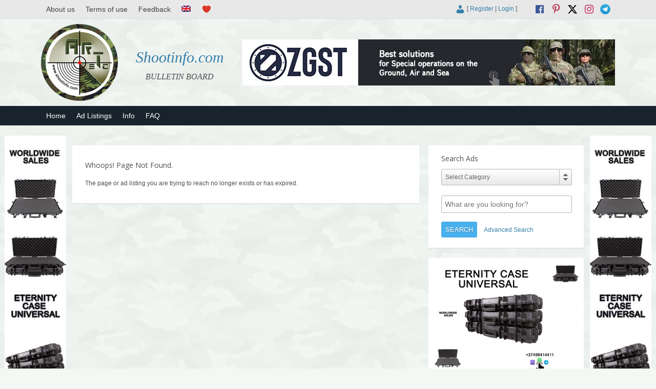

--- FILE ---
content_type: text/html; charset=UTF-8
request_url: https://shootinfo.com/top-ad-order/?order=15861
body_size: 21262
content:

<!DOCTYPE html>
<!--[if lt IE 7 ]> <html class="ie6" lang="en-UK"> <![endif]-->
<!--[if IE 7 ]>    <html class="ie7" lang="en-UK"> <![endif]-->
<!--[if IE 8 ]>    <html class="ie8" lang="en-UK"> <![endif]-->
<!--[if IE 9 ]>    <html class="ie9" lang="en-UK"> <![endif]-->
<!--[if (gt IE 9)|!(IE)]><!--> <html lang="en-UK"> <!--<![endif]-->

<head>

	<meta http-equiv="Content-Type" content="text/html; charset=UTF-8" />
	<link rel="profile" href="http://gmpg.org/xfn/11" />

	

	<link rel="alternate" type="application/rss+xml" title="RSS 2.0" href="https://shootinfo.com/feed/?post_type=ad_listing" />
	<link rel="pingback" href="https://shootinfo.com/xmlrpc.php" />

	<meta http-equiv="X-UA-Compatible" content="IE=edge,chrome=1">
	<meta name="viewport" content="width=device-width, initial-scale=1" />                
    <meta property="og:description" content="An international board of free announcements which contains the spheres of military,security,transport,extreme sports,outdoor activities,hunting and fishing. Bu..." />
	
  
	
		<!-- All in One SEO 9.1.7 -->
		<title>Place an ad in the TOP-ads. | Shootinfo.com</title>
		<meta name="robots" content="max-image-preview:large" />
		<link rel="canonical" href="https://shootinfo.com/top-ad-order/" />
		<script type="application/ld+json" class="aioseo-schema">
			{"@context":"https:\/\/schema.org","@graph":[{"@type":"WebSite","@id":"https:\/\/shootinfo.com\/#website","url":"https:\/\/shootinfo.com\/","name":"Shootinfo.com","description":"BULLETIN BOARD","inLanguage":"en-UK","publisher":{"@id":"https:\/\/shootinfo.com\/#organization"}},{"@type":"Organization","@id":"https:\/\/shootinfo.com\/#organization","name":"Shootinfo.com","url":"https:\/\/shootinfo.com\/","logo":{"@type":"ImageObject","@id":"https:\/\/shootinfo.com\/#organizationLogo","url":"https:\/\/shootinfo.com\/wp-content\/uploads\/2021\/01\/png.jpg","width":500,"height":500,"caption":"shootinfo"},"image":{"@id":"https:\/\/shootinfo.com\/#organizationLogo"},"sameAs":["https:\/\/www.facebook.com\/ShootinfoCom","https:\/\/twitter.com\/ShootinfoCom","https:\/\/www.instagram.com\/ShootinfoCom\/","https:\/\/www.pinterest.com\/shootinfocom\/","https:\/\/www.youtube.com\/channel\/UCiSdriRPli_-NVkyJTkaDKA"]},{"@type":"BreadcrumbList","@id":"https:\/\/shootinfo.com\/top-ad-order\/#breadcrumblist","itemListElement":[{"@type":"ListItem","@id":"https:\/\/shootinfo.com\/#listItem","position":1,"item":{"@type":"WebPage","@id":"https:\/\/shootinfo.com\/","name":"Home","description":"BULLETIN BOARD","url":"https:\/\/shootinfo.com\/"},"nextItem":"https:\/\/shootinfo.com\/top-ad-order\/#listItem"},{"@type":"ListItem","@id":"https:\/\/shootinfo.com\/top-ad-order\/#listItem","position":2,"item":{"@type":"WebPage","@id":"https:\/\/shootinfo.com\/top-ad-order\/","name":"Place an ad in the TOP-ads.","url":"https:\/\/shootinfo.com\/top-ad-order\/"},"previousItem":"https:\/\/shootinfo.com\/#listItem"}]},{"@type":"WebPage","@id":"https:\/\/shootinfo.com\/top-ad-order\/#webpage","url":"https:\/\/shootinfo.com\/top-ad-order\/","name":"Place an ad in the TOP-ads. | Shootinfo.com","inLanguage":"en-UK","isPartOf":{"@id":"https:\/\/shootinfo.com\/#website"},"breadcrumb":{"@id":"https:\/\/shootinfo.com\/top-ad-order\/#breadcrumblist"},"datePublished":"2017-06-02T18:37:33+04:00","dateModified":"2017-12-31T12:52:28+04:00"}]}
		</script>
		<!-- All in One SEO -->

		<script>
			window.HTGA4 = {"debug":false,"cookie_notice_enabled":null,"cookie_notice_cookie_key":"htga4_","cookie_notice_duration_type":null,"cookie_notice_duration_value":null,"cookie_notice_overlay_enabled":null,"should_auto_consent":true,"one_year_seconds":31536000};
		</script>
		<link rel='dns-prefetch' href='//fonts.googleapis.com' />
<link rel="alternate" type="application/rss+xml" title="Shootinfo.com &raquo; Feed" href="https://shootinfo.com/feed/" />
<link rel="alternate" type="application/rss+xml" title="Shootinfo.com &raquo; Comments Feed" href="https://shootinfo.com/comments/feed/" />
<link rel="alternate" title="oEmbed (JSON)" type="application/json+oembed" href="https://shootinfo.com/wp-json/oembed/1.0/embed?url=https%3A%2F%2Fshootinfo.com%2Ftop-ad-order%2F" />
<link rel="alternate" title="oEmbed (XML)" type="text/xml+oembed" href="https://shootinfo.com/wp-json/oembed/1.0/embed?url=https%3A%2F%2Fshootinfo.com%2Ftop-ad-order%2F&#038;format=xml" />
<link rel='stylesheet' id='wpfp-css' href='https://shootinfo.com/wp-content/plugins/wp-favorite-posts-master/include/wpfp.css' type='text/css' />
<style id='wp-img-auto-sizes-contain-inline-css' type='text/css'>
img:is([sizes=auto i],[sizes^="auto," i]){contain-intrinsic-size:3000px 1500px}
/*# sourceURL=wp-img-auto-sizes-contain-inline-css */
</style>
<style id='wp-emoji-styles-inline-css' type='text/css'>

	img.wp-smiley, img.emoji {
		display: inline !important;
		border: none !important;
		box-shadow: none !important;
		height: 1em !important;
		width: 1em !important;
		margin: 0 0.07em !important;
		vertical-align: -0.1em !important;
		background: none !important;
		padding: 0 !important;
	}
/*# sourceURL=wp-emoji-styles-inline-css */
</style>
<style id='wp-block-library-inline-css' type='text/css'>
:root{--wp-block-synced-color:#7a00df;--wp-block-synced-color--rgb:122,0,223;--wp-bound-block-color:var(--wp-block-synced-color);--wp-editor-canvas-background:#ddd;--wp-admin-theme-color:#007cba;--wp-admin-theme-color--rgb:0,124,186;--wp-admin-theme-color-darker-10:#006ba1;--wp-admin-theme-color-darker-10--rgb:0,107,160.5;--wp-admin-theme-color-darker-20:#005a87;--wp-admin-theme-color-darker-20--rgb:0,90,135;--wp-admin-border-width-focus:2px}@media (min-resolution:192dpi){:root{--wp-admin-border-width-focus:1.5px}}.wp-element-button{cursor:pointer}:root .has-very-light-gray-background-color{background-color:#eee}:root .has-very-dark-gray-background-color{background-color:#313131}:root .has-very-light-gray-color{color:#eee}:root .has-very-dark-gray-color{color:#313131}:root .has-vivid-green-cyan-to-vivid-cyan-blue-gradient-background{background:linear-gradient(135deg,#00d084,#0693e3)}:root .has-purple-crush-gradient-background{background:linear-gradient(135deg,#34e2e4,#4721fb 50%,#ab1dfe)}:root .has-hazy-dawn-gradient-background{background:linear-gradient(135deg,#faaca8,#dad0ec)}:root .has-subdued-olive-gradient-background{background:linear-gradient(135deg,#fafae1,#67a671)}:root .has-atomic-cream-gradient-background{background:linear-gradient(135deg,#fdd79a,#004a59)}:root .has-nightshade-gradient-background{background:linear-gradient(135deg,#330968,#31cdcf)}:root .has-midnight-gradient-background{background:linear-gradient(135deg,#020381,#2874fc)}:root{--wp--preset--font-size--normal:16px;--wp--preset--font-size--huge:42px}.has-regular-font-size{font-size:1em}.has-larger-font-size{font-size:2.625em}.has-normal-font-size{font-size:var(--wp--preset--font-size--normal)}.has-huge-font-size{font-size:var(--wp--preset--font-size--huge)}.has-text-align-center{text-align:center}.has-text-align-left{text-align:left}.has-text-align-right{text-align:right}.has-fit-text{white-space:nowrap!important}#end-resizable-editor-section{display:none}.aligncenter{clear:both}.items-justified-left{justify-content:flex-start}.items-justified-center{justify-content:center}.items-justified-right{justify-content:flex-end}.items-justified-space-between{justify-content:space-between}.screen-reader-text{border:0;clip-path:inset(50%);height:1px;margin:-1px;overflow:hidden;padding:0;position:absolute;width:1px;word-wrap:normal!important}.screen-reader-text:focus{background-color:#ddd;clip-path:none;color:#444;display:block;font-size:1em;height:auto;left:5px;line-height:normal;padding:15px 23px 14px;text-decoration:none;top:5px;width:auto;z-index:100000}html :where(.has-border-color){border-style:solid}html :where([style*=border-top-color]){border-top-style:solid}html :where([style*=border-right-color]){border-right-style:solid}html :where([style*=border-bottom-color]){border-bottom-style:solid}html :where([style*=border-left-color]){border-left-style:solid}html :where([style*=border-width]){border-style:solid}html :where([style*=border-top-width]){border-top-style:solid}html :where([style*=border-right-width]){border-right-style:solid}html :where([style*=border-bottom-width]){border-bottom-style:solid}html :where([style*=border-left-width]){border-left-style:solid}html :where(img[class*=wp-image-]){height:auto;max-width:100%}:where(figure){margin:0 0 1em}html :where(.is-position-sticky){--wp-admin--admin-bar--position-offset:var(--wp-admin--admin-bar--height,0px)}@media screen and (max-width:600px){html :where(.is-position-sticky){--wp-admin--admin-bar--position-offset:0px}}
/*wp_block_styles_on_demand_placeholder:694f7fe77dcd0*/
/*# sourceURL=wp-block-library-inline-css */
</style>
<style id='classic-theme-styles-inline-css' type='text/css'>
/*! This file is auto-generated */
.wp-block-button__link{color:#fff;background-color:#32373c;border-radius:9999px;box-shadow:none;text-decoration:none;padding:calc(.667em + 2px) calc(1.333em + 2px);font-size:1.125em}.wp-block-file__button{background:#32373c;color:#fff;text-decoration:none}
/*# sourceURL=/wp-includes/css/classic-themes.min.css */
</style>
<link rel='stylesheet' id='contact-form-7-css' href='https://shootinfo.com/wp-content/plugins/contact-form-7/includes/css/styles.css' type='text/css' media='all' />
<link rel='stylesheet' id='wfp-styles-css' href='https://shootinfo.com/wp-content/plugins/favorite-post/css/style.css' type='text/css' media='all' />
<link rel='stylesheet' id='responsive-lightbox-swipebox-css' href='https://shootinfo.com/wp-content/plugins/responsive-lightbox/assets/swipebox/swipebox.min.css' type='text/css' media='all' />
<link rel='stylesheet' id='wprmenu.css-css' href='https://shootinfo.com/wp-content/plugins/wp-responsive-menu/css/wprmenu.css' type='text/css' media='all' />
<link rel='stylesheet' id='wprmenu-font-css' href='//fonts.googleapis.com/css?family=Open+Sans%3A400%2C300%2C600' type='text/css' media='all' />
<link rel='stylesheet' id='colorbox-css' href='https://shootinfo.com/wp-content/themes/shootinfo/theme-framework/js/colorbox/colorbox.css' type='text/css' media='all' />
<link rel='stylesheet' id='jquery-ui-style-css' href='https://shootinfo.com/wp-content/themes/shootinfo/framework/styles/jquery-ui/jquery-ui.min.css' type='text/css' media='all' />
<link rel='stylesheet' id='at-main-css' href='https://shootinfo.com/wp-content/themes/shootinfo/style.css' type='text/css' media='all' />
<link rel='stylesheet' id='at-color-css' href='https://shootinfo.com/wp-content/themes/shootinfo/styles/red.css' type='text/css' media='all' />
<link rel='stylesheet' id='dashicons-css' href='https://shootinfo.com/wp-includes/css/dashicons.min.css' type='text/css' media='all' />
<link rel='stylesheet' id='open-sans-css' href='https://fonts.googleapis.com/css?family=Open+Sans%3A300italic%2C400italic%2C600italic%2C300%2C400%2C600&#038;subset=latin%2Clatin-ext&#038;display=fallback' type='text/css' media='all' />
<script type="text/javascript" id="jquery-core-js-extra">
/* <![CDATA[ */
var ShootinfoThemes = {"ajaxurl":"https://shootinfo.com/wp-admin/admin-ajax.php","current_url":"https://shootinfo.com/top-ad-order/?order=15861"};
//# sourceURL=jquery-core-js-extra
/* ]]> */
</script>
<script type="text/javascript" src="https://shootinfo.com/wp-content/plugins/enable-jquery-migrate-helper/js/jquery/jquery-1.12.4-wp.js" id="jquery-core-js"></script>
<script type="text/javascript" src="https://shootinfo.com/wp-content/plugins/enable-jquery-migrate-helper/js/jquery-migrate/jquery-migrate-1.4.1-wp.js" id="jquery-migrate-js"></script>
<script type="text/javascript" src="https://shootinfo.com/wp-content/plugins/responsive-lightbox/assets/swipebox/jquery.swipebox.min.js" id="responsive-lightbox-swipebox-js"></script>
<script type="text/javascript" src="https://shootinfo.com/wp-includes/js/underscore.min.js" id="underscore-js"></script>
<script type="text/javascript" src="https://shootinfo.com/wp-content/plugins/responsive-lightbox/assets/infinitescroll/infinite-scroll.pkgd.min.js" id="responsive-lightbox-infinite-scroll-js"></script>
<script type="text/javascript" id="responsive-lightbox-js-extra">
/* <![CDATA[ */
var rlArgs = {"script":"swipebox","selector":"lightbox","customEvents":"","activeGalleries":"1","animation":"1","hideCloseButtonOnMobile":"0","removeBarsOnMobile":"0","hideBars":"1","hideBarsDelay":"5000","videoMaxWidth":"1080","useSVG":"1","loopAtEnd":"0","woocommerce_gallery":"0","ajaxurl":"https://shootinfo.com/wp-admin/admin-ajax.php","nonce":"9a60830341","preview":"false","postId":"3112","scriptExtension":""};
//# sourceURL=responsive-lightbox-js-extra
/* ]]> */
</script>
<script type="text/javascript" src="https://shootinfo.com/wp-content/plugins/responsive-lightbox/js/front.js" id="responsive-lightbox-js"></script>
<script type="text/javascript" src="https://shootinfo.com/wp-content/plugins/wp-responsive-menu/js/jquery.transit.min.js" id="jquery.transit-js"></script>
<script type="text/javascript" src="https://shootinfo.com/wp-content/plugins/wp-responsive-menu/js/jquery.sidr.js" id="sidr-js"></script>
<script type="text/javascript" id="wprmenu.js-js-extra">
/* <![CDATA[ */
var wprmenu = {"zooming":"yes","from_width":"800","swipe":"no"};
//# sourceURL=wprmenu.js-js-extra
/* ]]> */
</script>
<script type="text/javascript" src="https://shootinfo.com/wp-content/plugins/wp-responsive-menu/js/wprmenu.js" id="wprmenu.js-js"></script>
<script type="text/javascript" src="https://shootinfo.com/wp-content/themes/shootinfo/framework/js/validate/jquery.validate.min.js" id="validate-js"></script>
<script type="text/javascript" id="validate-lang-js-extra">
/* <![CDATA[ */
var validateL10n = {"required":"This field is required.","remote":"Please fix this field.","email":"Please enter a valid email address.","url":"Please enter a valid URL.","date":"Please enter a valid date.","dateISO":"Please enter a valid date (ISO).","number":"Please enter a valid number.","digits":"Please enter only digits.","creditcard":"Please enter a valid credit card number.","equalTo":"Please enter the same value again.","maxlength":"Please enter no more than {0} characters.","minlength":"Please enter at least {0} characters.","rangelength":"Please enter a value between {0} and {1} characters long.","range":"Please enter a value between {0} and {1}.","max":"Please enter a value less than or equal to {0}.","min":"Please enter a value greater than or equal to {0}."};
//# sourceURL=validate-lang-js-extra
/* ]]> */
</script>
<script type="text/javascript" src="https://shootinfo.com/wp-content/themes/shootinfo/framework/js/validate/jquery.validate-lang.js" id="validate-lang-js"></script>
<script type="text/javascript" src="https://shootinfo.com/wp-content/themes/shootinfo/theme-framework/js/footable/jquery.footable.min.js" id="footable-js"></script>
<script type="text/javascript" src="https://shootinfo.com/wp-content/themes/shootinfo/includes/js/jquery.selectBox.min.js" id="selectbox-js"></script>
<script type="text/javascript" id="theme-scripts-js-extra">
/* <![CDATA[ */
var shootinfo_params = {"appTaxTag":"ad_tag","require_images":"","ad_parent_posting":"yes","ad_currency":"$","currency_position":"left","home_url":"https://shootinfo.com/","ajax_url":"/wp-admin/admin-ajax.php","nonce":"b8eb3b58eb","text_processing":"Processing...","text_require_images":"Please upload at least 1 image.","text_before_delete_ad":"Are you sure you want to delete this ad?","text_mobile_navigation":"Navigation","loader":"https://shootinfo.com/wp-content/themes/shootinfo/images/loader.gif","listing_id":"0"};
//# sourceURL=theme-scripts-js-extra
/* ]]> */
</script>
<script type="text/javascript" src="https://shootinfo.com/wp-content/themes/shootinfo/includes/js/theme-scripts.min.js" id="theme-scripts-js"></script>
<script type="text/javascript" src="https://shootinfo.com/wp-content/themes/shootinfo/theme-framework/js/colorbox/jquery.colorbox.min.js" id="colorbox-js"></script>
<script type="text/javascript" src="https://shootinfo.com/wp-content/plugins/wp-favorite-posts-master/include/wpfp.js" id="wp-favorite-posts-js"></script>
<link rel="https://api.w.org/" href="https://shootinfo.com/wp-json/" /><link rel="alternate" title="JSON" type="application/json" href="https://shootinfo.com/wp-json/wp/v2/pages/3112" /><link rel="EditURI" type="application/rsd+xml" title="RSD" href="https://shootinfo.com/xmlrpc.php?rsd" />
<link rel='shortlink' href='https://shootinfo.com/?p=3112' />
<!-- start Simple Custom CSS and JS -->
<style type="text/css">
/* Add your CSS code here.

For example:
.example {
    color: red;
}

For brushing up on your CSS knowledge, check out http://www.w3schools.com/css/css_syntax.asp

End of comment */ 
@media screen and (min-width: 1199px) {
.left-box.registration .gglcptch.gglcptch_v2 {
	margin-left: 270px;
}
}
@media screen and (max-width: 1199px) {
.left-box.registration .gglcptch.gglcptch_v2 {
	margin-left: none;
}	
	
}</style>
<!-- end Simple Custom CSS and JS -->
		<style id="wprmenu_css" type="text/css" >
			/* apply appearance settings */
			#wprmenu_bar {
				background: #0D0D0D;
			}
			#wprmenu_bar .menu_title, #wprmenu_bar .wprmenu_icon_menu {
				color: #F2F2F2;
			}
			#wprmenu_menu {
				background: #2E2E2E!important;
			}
			#wprmenu_menu.wprmenu_levels ul li {
				border-bottom:1px solid #131212;
				border-top:1px solid #0D0D0D;
			}
			#wprmenu_menu ul li a {
				color: #CFCFCF;
			}
			#wprmenu_menu ul li a:hover {
				color: #606060;
			}
			#wprmenu_menu.wprmenu_levels a.wprmenu_parent_item {
				border-left:1px solid #0D0D0D;
			}
			#wprmenu_menu .wprmenu_icon_par {
				color: #CFCFCF;
			}
			#wprmenu_menu .wprmenu_icon_par:hover {
				color: #606060;
			}
			#wprmenu_menu.wprmenu_levels ul li ul {
				border-top:1px solid #131212;
			}
			#wprmenu_bar .wprmenu_icon span {
				background: #FFFFFF;
			}
			
			#wprmenu_menu.left {
				width:80%;
				left: -80%;
			    right: auto;
			}
			#wprmenu_menu.right {
				width:80%;
			    right: -80%;
			    left: auto;
			}


			
						/* show the bar and hide othere navigation elements */
			@media only screen and (max-width: 800px) {
				html { padding-top: 42px!important; }
				#wprmenu_bar { display: block!important; }
				div#wpadminbar { position: fixed; }
				#logo,#menu-header,#btn_create_ad,#footer-nav-menu { display:none!important; }			}
		</style>
		<style type="text/css">
.qtranxs_flag_en {background-image: url(https://shootinfo.com/wp-content/plugins/qtranslate-xt-master/flags/gb.png); background-repeat: no-repeat;}
.qtranxs_flag_ru {background-image: url(https://shootinfo.com/wp-content/plugins/qtranslate-xt-master/flags/ru.png); background-repeat: no-repeat;}
</style>
<link hreflang="en" href="https://shootinfo.com/en/top-ad-order/?order=15861" rel="alternate" />
<link hreflang="ru" href="https://shootinfo.com/ru/top-ad-order/?order=15861" rel="alternate" />
<link hreflang="x-default" href="https://shootinfo.com/top-ad-order/?order=15861" rel="alternate" />
<meta name="generator" content="qTranslate-XT 3.8.1" />
		<!-- Global site tag (gtag.js) - added by HT Easy Ga4 -->
		<script>
			window.dataLayer = window.dataLayer || [];
			function gtag() { dataLayer.push(arguments); }

			// Default: deny all tracking
			gtag('consent', 'default', {
				'ad_storage': 'denied',
				'analytics_storage': 'denied',
				'ad_user_data': 'denied',
				'ad_personalization': 'denied'
			});

			// Load gtag script early; update permissions after consent
			(function() {
				const script = document.createElement('script');
				script.async = true;
				script.src = `https://www.googletagmanager.com/gtag/js?id=G-E3E1SEMG9S`;
				document.head.appendChild(script);
			})();

			gtag('js', new Date());
			gtag('config', 'G-E3E1SEMG9S');
		</script>
	<link rel="shortcut icon" href="https://shootinfo.com/wp-content/themes/shootinfo/images/favicon.ico" />

	<meta name="generator" content="ShootInfo 3.5.4" />
<meta property="og:type" content="article" />
<meta property="og:locale" content="en_UK" />
<meta property="og:site_name" content="Shootinfo.com" />
<meta property="og:image" content="https://shootinfo.com/wp-content/themes/shootinfo/images/logo_small.png" />
<meta property="og:url" content="https://shootinfo.com/top-ad-order/" />
<meta property="og:title" content="Place an ad in the TOP-ads." />
<meta property="article:published_time" content="2017-06-02T18:37:33+00:00" />
<meta property="article:modified_time" content="2017-12-31T12:52:28+00:00" />
<meta property="article:author" content="https://shootinfo.com/author/adminshootinfo/" />
	<style type="text/css" id="cp-header-css">
			#logo h1 a,
		#logo h1 a:hover,
		#logo .description {
			color: ##666666;
		}
		
	</style>
	<link rel="icon" href="https://shootinfo.com/wp-content/uploads/2017/06/cropped-logo-1024x1024-50x50.png" sizes="32x32" />
<link rel="icon" href="https://shootinfo.com/wp-content/uploads/2017/06/cropped-logo-1024x1024.png" sizes="192x192" />
<link rel="apple-touch-icon" href="https://shootinfo.com/wp-content/uploads/2017/06/cropped-logo-1024x1024.png" />
<meta name="msapplication-TileImage" content="https://shootinfo.com/wp-content/uploads/2017/06/cropped-logo-1024x1024.png" />

    <style type="text/css">

		
		
		
		
		
		
		
		
		
		
		
		
		
		
		
	</style>

</head>

<body class="wp-singular page-template page-template-tpl-top-ad page-template-tpl-top-ad-php page page-id-3112 wp-theme-shootinfo">

	
	<div class="container">

		
				

 
<div id="fb-root"></div>

      
    <link rel="stylesheet" href="https://shootinfo.com/wp-content/themes/shootinfo/style_en.css" type="text/css">
    
    <script>(function(d, s, id) {
      var js, fjs = d.getElementsByTagName(s)[0];
      if (d.getElementById(id)) return;
      js = d.createElement(s); js.id = id;
      js.src = "//connect.facebook.net/en_US/sdk.js#xfbml=1&version=v2.8&appId=637898966412113";
      fjs.parentNode.insertBefore(js, fjs);
    }(document, 'script', 'facebook-jssdk'));
    </script>
  
    
<div class="header">
 
 <div class="header_black"></div>
	
  <div class="header_top">
    
		<div class="header_top_res">
      	
        <ul id="header-menu" class="menu"><li id="menu-item-779" class="menu-item menu-item-type-post_type menu-item-object-page menu-item-779"><a href="https://shootinfo.com/about-us/">About us</a></li>
<li id="menu-item-782" class="menu-item menu-item-type-post_type menu-item-object-page menu-item-privacy-policy menu-item-782"><a rel="privacy-policy" href="https://shootinfo.com/terms-of-use/">Terms of use</a></li>
<li id="menu-item-783" class="menu-item menu-item-type-post_type menu-item-object-page menu-item-783"><a href="https://shootinfo.com/feedback/">Feedback</a></li>
<li id="menu-item-641" class="qtranxs-lang-menu qtranxs-lang-menu-en menu-item menu-item-type-custom menu-item-object-custom menu-item-has-children menu-item-641"><a href="#" title="Languages"><img src="https://shootinfo.com/wp-content/plugins/qtranslate-xt-master/flags/gb.png" alt="English" /></a>
<ul class="sub-menu">
	<li id="menu-item-785" class="qtranxs-lang-menu-item qtranxs-lang-menu-item-ru menu-item menu-item-type-custom menu-item-object-custom menu-item-785"><a href="https://shootinfo.com/ru/top-ad-order/?order=15861" title="Русский"><img src="https://shootinfo.com/wp-content/plugins/qtranslate-xt-master/flags/ru.png" alt="Русский" /></a></li>
</ul>
</li>
<li id="menu-item-784" class="menu-item menu-item-type-post_type menu-item-object-page menu-item-784"><a href="https://shootinfo.com/favorites/" title="Favorites"></a></li>
</ul>
      <p>
				
        <span class="social_block"> 
  				
  				          
            					<a href="https://t.me/shootinfo" class="social-before srvicon telegram-icon" target="_blank" title="Telegram"></a>
  				          
                    
            					<a href="https://www.instagram.com/ShootinfoCom" class="social-before srvicon instagram-icon" target="_blank" title="Instagram"></a>
  				          
            					<a href="https://x.com/ShootinfoCom" class="dashicons-before srvicon twitter-icon" target="_blank" title="Twitter"></a>
  				          
            					<a href="https://www.pinterest.com/ShootinfoCom" class="dashicons-before srvicon pinterest-icon" target="_blank" title="Pinterest"></a>
  				          
            					<a href="https://www.facebook.com/ShootinfoCom" class="dashicons-before srvicon facebook-icon" target="_blank" title="Facebook"></a>
  				           
        </span> 
      
        <span class="login_block">
        
        
			<span class="dashicons user_login dashicons-admin-users"></span> [

							<a href="https://shootinfo.com/register/">Register</a> |
			
			<a href="https://shootinfo.com/login/">Login</a> ]&nbsp;

		          
        </span>      
    	
      </p>

		</div><!-- /header_top_res -->

	</div><!-- /header_top -->

          <a class="home_title_url" href="https://shootinfo.com/" title="Shootinfo.com" rel="home">
						Shootinfo.com					</a>

	<div class="header_main">

		<div class="header_main_bg">

			<div class="header_main_res">

				<div id="logo">
           
          						
            <a class="site-logo" href="https://shootinfo.com/">
              
            <div style="opacity: 0; margin-bottom: -150px;"> 
             <img src="https://shootinfo.com/wp-content/themes/shootinfo/images/logo_hover.png" width="150" height="150" alt="" />
            </div>
            
            <div style="width:150px;height:150px;display:block;">
              
              <img src="https://shootinfo.com/wp-content/themes/shootinfo/images/logo.png" class="header-logo" width="150" height="150" alt="" />	
						
            </div>
            
            </a>
              
										
										
          <div class="desc_title">	
            
            <h1 class="site-title">
							
              <a href="https://shootinfo.com/" title="Shootinfo.com" rel="home">
								
                Shootinfo.com                
							</a>
							
						</h1> 
	
            <div class="description">BULLETIN BOARD</div>
					
                    
          </div>
				
        </div><!-- /logo -->

				<div class="adblock">
					
				      
 
    <a href="https://zgst.am/"><img style="max-width:100%" src="https://shootinfo.com/wp-content/themes/shootinfo/ads/2-eng.jpg" alt=""></a>

         
        </div><!-- /adblock -->
        
        <div class="desc_hide">	
            
            <h1 class="site-title">
							
              <a href="https://shootinfo.com/" title="Shootinfo.com" rel="home">
								
                Shootinfo.com							
              </a>
						
            </h1> 
	
          <div class="description">BULLETIN BOARD</div>
          
        </div>
          
				<div class="clr"></div>

			</div><!-- /header_main_res -->

		</div><!-- /header_main_bg -->

	</div><!-- /header_main -->                               
      
	<div class="header_menu">
     
		<div class="header_menu_res">

			<ul id="menu-header" class="menu"><li id="menu-item-13129" class="menu-item menu-item-type-post_type menu-item-object-page menu-item-home menu-item-13129"><a href="https://shootinfo.com/">Home</a></li>
<li id="menu-item-13131" class="menu-item menu-item-type-post_type menu-item-object-page menu-item-13131"><a href="https://shootinfo.com/sections/">Ad Listings</a></li>
<li id="menu-item-13128" class="menu-item menu-item-type-taxonomy menu-item-object-category menu-item-13128"><a href="https://shootinfo.com/cat/info/">Info</a></li>
<li id="menu-item-20467" class="menu-item menu-item-type-post_type menu-item-object-page menu-item-20467"><a href="https://shootinfo.com/faq/">FAQ</a></li>
</ul>
			<div class="clr"></div>

		</div><!-- /header_menu_res -->

	</div><!-- /header_menu -->

</div><!-- /header -->
<div class="large-content">
<div class="ad-left">
    <div class="footer_sidebar">
			<div class="widget_text fullpagewidget_out widget_custom_html" id="custom_html-2"><div class="widget_text fullpagewidget"><div class="textwidget custom-html-widget"><a href="tel:+37496414411"><img style="width:100%;max-width:120px;height:600px;" src="https://shootinfo.com/wp-content/themes/shootinfo/ads/23248.jpg" alt=""></a></div></div><!-- /shadowblock --></div><!-- /shadowblock_out -->		</div>
</div>
<div class="ad-right">
		<div class="footer_sidebar">
			<div class="widget_text fullpagewidget_out widget_custom_html" id="custom_html-3"><div class="widget_text fullpagewidget"><div class="textwidget custom-html-widget"><a href="tel:+37496414411"><img style="width:100%;max-width:120px;height:600px;" src="https://shootinfo.com/wp-content/themes/shootinfo/ads/23248.jpg" alt=""></a></div></div><!-- /shadowblock --></div><!-- /shadowblock_out -->		</div>
</div>
</div>		
		

		


<div class="content">

	<div class="content_botbg">

		<div class="content_res">

			<div id="breadcrumb"></div>


			<!-- left block -->
			<div class="content_left">

				<div class="shadowblock_out">

					<div class="shadowblock">

						<h1 class="single dotted">Whoops! Page Not Found.</h1>

						<p>The page or ad listing you are trying to reach no longer exists or has expired.</p>

					</div><!-- /shadowblock -->

				</div><!-- /shadowblock_out -->

				<div class="clr"></div>

				
				<div class="clr"></div>

			</div><!-- /content_left -->


			
<!-- right block -->
<div class="content_right">

	
	<div class="shadowblock_out widget_ad_search" id="ad_search-15"><div class="shadowblock"><div class="accordion_search">
  <span class="hide_title"><h2 style="font-size: 14px;" class="dotted">Search Ads</h2></span>
  <span class="hide_search"><span></span></span>
	<div class="recordfromblog" id="refine_widget2">

		<form action="https://shootinfo.com/" method="get" id="searchform" class="form_search">       
		<div id="hide_block_1" style="display:none">
          <div class="button custom-select">
          <select name="cp_country" id="cp_country" class="postform">
                                               <option value="">Select Country</option>
              <option value="c178"  >United States</option>
              <option value="c177"  >United Kingdom</option>
              <option value="c1"  >Afghanistan</option>
              <option value="c2"  >Albania</option>
              <option value="c3"  >Algeria</option>
              <option value="c4"  >Angola</option>
              <option value="c5"  >Antarctica</option>
              <option value="c6"  >Antigua and Barbuda</option>
              <option value="c7"  >Argentina</option>
              <option value="c8"  >Armenia</option>
              <option value="c9"  >Aruba</option>
              <option value="c10"  >Australia</option>
              <option value="c11"  >Austria</option>
              <option value="c12"  >Bahamas</option>
              <option value="c13"  >Bahrain</option>
              <option value="c14"  >Bangladesh</option>
              <option value="c15"  >Barbados</option>
              <option value="c16"  >Belarus</option>
              <option value="c17"  >Belgium</option>
              <option value="c18"  >Belize</option>
              <option value="c19"  >Bermuda</option>
              <option value="c20"  >Bolivia</option>
              <option value="c21"  >Bosnia and Herzegovina</option>
              <option value="c22"  >Botswana</option>
              <option value="c23"  >Brazil</option>
              <option value="c24"  >Brunei</option>
              <option value="c25"  >Bulgaria</option>
              <option value="c26"  >Burkina Faso</option>
              <option value="c27"  >Burma</option>
              <option value="c28"  >Burundi</option>
              <option value="c29"  >Cambodia</option>
              <option value="c30"  >Cameroon</option>
              <option value="c31"  >Canada</option>
              <option value="c32"  >Cape Verde</option>
              <option value="c33"  >Central African Republic</option>
              <option value="c34"  >Chad</option>
              <option value="c35"  >Chile</option>
              <option value="c36"  >China</option>
              <option value="c37"  >Colombia</option>
              <option value="c38"  >Congo</option>
              <option value="c39"  >Croatia</option>
              <option value="c40"  >Cuba</option>
              <option value="c41"  >Cyprus</option>
              <option value="c42"  >Czeck Republic</option>
              <option value="c43"  >Denmark</option>
              <option value="c44"  >Djibouti</option>
              <option value="c45"  >Dominican Republic</option>
              <option value="c46"  >Ecuador</option>
              <option value="c47"  >Egypt</option>
              <option value="c48"  >El Salvador</option>
              <option value="c49"  >Eritrea</option>
              <option value="c50"  >Estonia</option>
              <option value="c51"  >Ethiopia</option>
              <option value="c52"  >Falkland Islands</option>
              <option value="c53"  >Faroe Islands</option>
              <option value="c54"  >Fiji</option>
              <option value="c55"  >Finland</option>
              <option value="c56"  >France</option>
              <option value="c57"  >French Guiana</option>
              <option value="c58"  >French Polynesia</option>
              <option value="c59"  >Georgia</option>
              <option value="c60"  >Germany</option>
              <option value="c61"  >Ghana</option>
              <option value="c62"  >Gibraltar</option>
              <option value="c63"  >Greece</option>
              <option value="c64"  >Greenland</option>
              <option value="c65"  >Grenada</option>
              <option value="c66"  >Guadeloupe</option>
              <option value="c67"  >Guam</option>
              <option value="c68"  >Guatemala</option>
              <option value="c69"  >Guinea-Bissau</option>
              <option value="c70"  >Guyana</option>
              <option value="c71"  >Hong Kong</option>
              <option value="c72"  >Hungary</option>
              <option value="c73"  >Iceland</option>
              <option value="c74"  >India</option>
              <option value="c75"  >Indonesia</option>
              <option value="c76"  >Iran</option>
              <option value="c77"  >Iraq</option>
              <option value="c78"  >Ireland</option>
              <option value="c79"  >Israel</option>
              <option value="c80"  >Italy</option>
              <option value="c81"  >Jamaica</option>
              <option value="c82"  >Japan</option>
              <option value="c83"  >Jordan</option>
              <option value="c84"  >Kazakhstan</option>
              <option value="c85"  >Kenya</option>
              <option value="c86"  >Kiribati</option>
              <option value="c87"  >Korea South</option>
              <option value="c88"  >Kuwait</option>
              <option value="c89"  >Kyrgyzstan</option>
              <option value="c90"  >Laos</option>
              <option value="c91"  >Latvia</option>
              <option value="c92"  >Lebanon</option>
              <option value="c93"  >Lesotho</option>
              <option value="c94"  >Liberia</option>
              <option value="c95"  >Libya</option>
              <option value="c96"  >Liechtenstein</option>
              <option value="c97"  >Lithuania</option>
              <option value="c98"  >Luxembourg</option>
              <option value="c99"  >Macedonia</option>
              <option value="c100"  >Madagascar</option>
              <option value="c101"  >Malawi</option>
              <option value="c102"  >Malaysia</option>
              <option value="c103"  >Maldives</option>
              <option value="c104"  >Mali</option>
              <option value="c105"  >Malta</option>
              <option value="c106"  >Mauritius</option>
              <option value="c107"  >Mexico</option>
              <option value="c108"  >Micronesia</option>
              <option value="c109"  >Moldova</option>
              <option value="c110"  >Monaco</option>
              <option value="c111"  >Mongolia</option>
              <option value="c191"  >Montenegro</option>
              <option value="c112"  >Morocco</option>
              <option value="c113"  >Mozambique</option>
              <option value="c114"  >Namibia</option>
              <option value="c115"  >Nauru</option>
              <option value="c116"  >Nepal</option>
              <option value="c117"  >Netherlands</option>
              <option value="c118"  >New Caledonia</option>
              <option value="c119"  >New Zealand</option>
              <option value="c120"  >Nicaragua</option>
              <option value="c121"  >Niger</option>
              <option value="c122"  >Nigeria</option>
              <option value="c123"  >Norway</option>
              <option value="c124"  >Oman</option>
              <option value="c125"  >Pakistan</option>
              <option value="c126"  >Panama</option>
              <option value="c127"  >Papua New Guinea</option>
              <option value="c128"  >Paraguay</option>
              <option value="c129"  >Peru</option>
              <option value="c130"  >Philippines</option>
              <option value="c131"  >Poland</option>
              <option value="c132"  >Portugal</option>
              <option value="c133"  >Puerto Rico</option>
              <option value="c134"  >Qatar</option>
              <option value="c135"  >Romania</option>
              <option value="c136"  >Russia</option>
              <option value="c137"  >Rwanda</option>
              <option value="c138"  >Saint Kitts and Nevis</option>
              <option value="c139"  >Saint Lucia</option>
              <option value="c140"  >Saint Pierre and Miquelon</option>
              <option value="c141"  >San Marino</option>
              <option value="c142"  >Saudi Arabia</option>
              <option value="c143"  >Scotland</option>
              <option value="c144"  >Senegal</option>
              <option value="c188"  >Serbia</option>
              <option value="c145"  >Seychelles</option>
              <option value="c146"  >Sierra Leone</option>
              <option value="c147"  >Singapore</option>
              <option value="c148"  >Slovakia</option>
              <option value="c149"  >Slovenia</option>
              <option value="c150"  >South Africa</option>
              <option value="c151"  >South Georgia</option>
              <option value="c152"  >Spain</option>
              <option value="c153"  >Spratly Islands</option>
              <option value="c154"  >Sri Lanka</option>
              <option value="c155"  >Sudan</option>
              <option value="c156"  >Suriname</option>
              <option value="c157"  >Svalbard</option>
              <option value="c158"  >Swaziland</option>
              <option value="c159"  >Sweden</option>
              <option value="c160"  >Switzerland</option>
              <option value="c161"  >Syria</option>
              <option value="c162"  >Taiwan</option>
              <option value="c163"  >Tajikistan</option>
              <option value="c164"  >Tanzania</option>
              <option value="c165"  >Thailand</option>
              <option value="c166"  >Tobago</option>
              <option value="c167"  >Tokelau</option>
              <option value="c168"  >Tonga</option>
              <option value="c169"  >Trinidad</option>
              <option value="c170"  >Tunisia</option>
              <option value="c171"  >Turkey</option>
              <option value="c172"  >Turkmenistan</option>
              <option value="c173"  >Tuvalu</option>
              <option value="c174"  >Uganda</option>
              <option value="c175"  >Ukraine</option>
              <option value="c176"  >United Arab Emirates</option>
              <option value="c179"  >Uruguay</option>
              <option value="c180"  >Uzbekistan</option>
              <option value="c181"  >Vanuatu</option>
              <option value="c182"  >Venezuela</option>
              <option value="c183"  >Vietnam</option>
              <option value="c184"  >Virgin Islands</option>
              <option value="c185"  >Wales</option>
              <option value="c186"  >Western Sahara</option>
              <option value="c187"  >Yemen</option>
              <option value="c189"  >Zambia</option>
              <option value="c190"  >Zimbabwe</option>                     
				  </select>
				  </div> 
			<div class="pad5" style="padding: 8px 0;"></div>
      </div>

      <div class="button custom-select">
      <select  name='scat' id='scat' class='postform'>
	<option value='0' selected='selected'>Select Category</option>
	<option class="level-0" value="169">Transport</option>
	<option class="level-1" value="170">&nbsp;&nbsp;&nbsp;Land</option>
	<option class="level-2" value="293">&nbsp;&nbsp;&nbsp;&nbsp;&nbsp;&nbsp;All-Terrain Vehicles</option>
	<option class="level-2" value="539">&nbsp;&nbsp;&nbsp;&nbsp;&nbsp;&nbsp;Trucks</option>
	<option class="level-2" value="7186">&nbsp;&nbsp;&nbsp;&nbsp;&nbsp;&nbsp;Tractors</option>
	<option class="level-2" value="294">&nbsp;&nbsp;&nbsp;&nbsp;&nbsp;&nbsp;Suvs</option>
	<option class="level-2" value="126">&nbsp;&nbsp;&nbsp;&nbsp;&nbsp;&nbsp;ATVs</option>
	<option class="level-2" value="125">&nbsp;&nbsp;&nbsp;&nbsp;&nbsp;&nbsp;Motorcycles</option>
	<option class="level-2" value="127">&nbsp;&nbsp;&nbsp;&nbsp;&nbsp;&nbsp;Bikes</option>
	<option class="level-2" value="128">&nbsp;&nbsp;&nbsp;&nbsp;&nbsp;&nbsp;Snowmobiles</option>
	<option class="level-2" value="1925">&nbsp;&nbsp;&nbsp;&nbsp;&nbsp;&nbsp;Motorhomes</option>
	<option class="level-2" value="1926">&nbsp;&nbsp;&nbsp;&nbsp;&nbsp;&nbsp;Caravans</option>
	<option class="level-2" value="638">&nbsp;&nbsp;&nbsp;&nbsp;&nbsp;&nbsp;Trailers</option>
	<option class="level-2" value="295">&nbsp;&nbsp;&nbsp;&nbsp;&nbsp;&nbsp;Equipment</option>
	<option class="level-2" value="518">&nbsp;&nbsp;&nbsp;&nbsp;&nbsp;&nbsp;Motors</option>
	<option class="level-2" value="1775">&nbsp;&nbsp;&nbsp;&nbsp;&nbsp;&nbsp;Accessories</option>
	<option class="level-2" value="296">&nbsp;&nbsp;&nbsp;&nbsp;&nbsp;&nbsp;Spare Parts</option>
	<option class="level-1" value="291">&nbsp;&nbsp;&nbsp;Air</option>
	<option class="level-2" value="297">&nbsp;&nbsp;&nbsp;&nbsp;&nbsp;&nbsp;Helicopters</option>
	<option class="level-2" value="298">&nbsp;&nbsp;&nbsp;&nbsp;&nbsp;&nbsp;Airplanes</option>
	<option class="level-2" value="299">&nbsp;&nbsp;&nbsp;&nbsp;&nbsp;&nbsp;Air Balloons</option>
	<option class="level-2" value="637">&nbsp;&nbsp;&nbsp;&nbsp;&nbsp;&nbsp;Paragliders</option>
	<option class="level-2" value="300">&nbsp;&nbsp;&nbsp;&nbsp;&nbsp;&nbsp;Hang Gliders</option>
	<option class="level-2" value="301">&nbsp;&nbsp;&nbsp;&nbsp;&nbsp;&nbsp;Flying Machines</option>
	<option class="level-2" value="302">&nbsp;&nbsp;&nbsp;&nbsp;&nbsp;&nbsp;Parachutes</option>
	<option class="level-2" value="303">&nbsp;&nbsp;&nbsp;&nbsp;&nbsp;&nbsp;Equipment</option>
	<option class="level-2" value="517">&nbsp;&nbsp;&nbsp;&nbsp;&nbsp;&nbsp;Motors</option>
	<option class="level-2" value="1776">&nbsp;&nbsp;&nbsp;&nbsp;&nbsp;&nbsp;Accessories</option>
	<option class="level-2" value="304">&nbsp;&nbsp;&nbsp;&nbsp;&nbsp;&nbsp;Spare Parts</option>
	<option class="level-1" value="292">&nbsp;&nbsp;&nbsp;Water</option>
	<option class="level-2" value="305">&nbsp;&nbsp;&nbsp;&nbsp;&nbsp;&nbsp;Ships</option>
	<option class="level-3" value="1786">&nbsp;&nbsp;&nbsp;&nbsp;&nbsp;&nbsp;&nbsp;&nbsp;&nbsp;Yachts</option>
	<option class="level-3" value="1724">&nbsp;&nbsp;&nbsp;&nbsp;&nbsp;&nbsp;&nbsp;&nbsp;&nbsp;Motorbaots</option>
	<option class="level-3" value="657">&nbsp;&nbsp;&nbsp;&nbsp;&nbsp;&nbsp;&nbsp;&nbsp;&nbsp;Hovercrafts</option>
	<option class="level-2" value="656">&nbsp;&nbsp;&nbsp;&nbsp;&nbsp;&nbsp;Boats</option>
	<option class="level-3" value="1202">&nbsp;&nbsp;&nbsp;&nbsp;&nbsp;&nbsp;&nbsp;&nbsp;&nbsp;Kayaks</option>
	<option class="level-3" value="1203">&nbsp;&nbsp;&nbsp;&nbsp;&nbsp;&nbsp;&nbsp;&nbsp;&nbsp;Canoe</option>
	<option class="level-3" value="789">&nbsp;&nbsp;&nbsp;&nbsp;&nbsp;&nbsp;&nbsp;&nbsp;&nbsp;Paddles</option>
	<option class="level-2" value="306">&nbsp;&nbsp;&nbsp;&nbsp;&nbsp;&nbsp;Hydrocycles</option>
	<option class="level-2" value="1785">&nbsp;&nbsp;&nbsp;&nbsp;&nbsp;&nbsp;Houseboats</option>
	<option class="level-2" value="307">&nbsp;&nbsp;&nbsp;&nbsp;&nbsp;&nbsp;Equipment</option>
	<option class="level-2" value="1731">&nbsp;&nbsp;&nbsp;&nbsp;&nbsp;&nbsp;Trolleys</option>
	<option class="level-2" value="516">&nbsp;&nbsp;&nbsp;&nbsp;&nbsp;&nbsp;Motors</option>
	<option class="level-2" value="1777">&nbsp;&nbsp;&nbsp;&nbsp;&nbsp;&nbsp;Accessories</option>
	<option class="level-2" value="308">&nbsp;&nbsp;&nbsp;&nbsp;&nbsp;&nbsp;Spare Parts</option>
	<option class="level-0" value="140">Equipments</option>
	<option class="level-1" value="69">&nbsp;&nbsp;&nbsp;Optician</option>
	<option class="level-2" value="70">&nbsp;&nbsp;&nbsp;&nbsp;&nbsp;&nbsp;Riflescope</option>
	<option class="level-3" value="71">&nbsp;&nbsp;&nbsp;&nbsp;&nbsp;&nbsp;&nbsp;&nbsp;&nbsp;Optical</option>
	<option class="level-3" value="72">&nbsp;&nbsp;&nbsp;&nbsp;&nbsp;&nbsp;&nbsp;&nbsp;&nbsp;Collimator</option>
	<option class="level-3" value="73">&nbsp;&nbsp;&nbsp;&nbsp;&nbsp;&nbsp;&nbsp;&nbsp;&nbsp;With a Laser Range Finder</option>
	<option class="level-3" value="74">&nbsp;&nbsp;&nbsp;&nbsp;&nbsp;&nbsp;&nbsp;&nbsp;&nbsp;Digital</option>
	<option class="level-3" value="75">&nbsp;&nbsp;&nbsp;&nbsp;&nbsp;&nbsp;&nbsp;&nbsp;&nbsp;Holographic</option>
	<option class="level-3" value="76">&nbsp;&nbsp;&nbsp;&nbsp;&nbsp;&nbsp;&nbsp;&nbsp;&nbsp;Night Vision</option>
	<option class="level-2" value="6556">&nbsp;&nbsp;&nbsp;&nbsp;&nbsp;&nbsp;Laser</option>
	<option class="level-3" value="6557">&nbsp;&nbsp;&nbsp;&nbsp;&nbsp;&nbsp;&nbsp;&nbsp;&nbsp;Cartridge Bore Sight</option>
	<option class="level-3" value="80">&nbsp;&nbsp;&nbsp;&nbsp;&nbsp;&nbsp;&nbsp;&nbsp;&nbsp;Laser Ranging Sensores</option>
	<option class="level-3" value="81">&nbsp;&nbsp;&nbsp;&nbsp;&nbsp;&nbsp;&nbsp;&nbsp;&nbsp;Laser Designators</option>
	<option class="level-2" value="784">&nbsp;&nbsp;&nbsp;&nbsp;&nbsp;&nbsp;Binoculars</option>
	<option class="level-2" value="77">&nbsp;&nbsp;&nbsp;&nbsp;&nbsp;&nbsp;Telescops</option>
	<option class="level-2" value="78">&nbsp;&nbsp;&nbsp;&nbsp;&nbsp;&nbsp;Monoculars</option>
	<option class="level-2" value="79">&nbsp;&nbsp;&nbsp;&nbsp;&nbsp;&nbsp;Enlargers</option>
	<option class="level-2" value="797">&nbsp;&nbsp;&nbsp;&nbsp;&nbsp;&nbsp;Telescopes</option>
	<option class="level-2" value="82">&nbsp;&nbsp;&nbsp;&nbsp;&nbsp;&nbsp;Night Vision Devices</option>
	<option class="level-2" value="83">&nbsp;&nbsp;&nbsp;&nbsp;&nbsp;&nbsp;Thermal Imagers</option>
	<option class="level-2" value="1871">&nbsp;&nbsp;&nbsp;&nbsp;&nbsp;&nbsp;Lights</option>
	<option class="level-2" value="85">&nbsp;&nbsp;&nbsp;&nbsp;&nbsp;&nbsp;Firearms Zeroing</option>
	<option class="level-2" value="86">&nbsp;&nbsp;&nbsp;&nbsp;&nbsp;&nbsp;Ballistic Calculators</option>
	<option class="level-2" value="87">&nbsp;&nbsp;&nbsp;&nbsp;&nbsp;&nbsp;Fastenings &amp; Accessories</option>
	<option class="level-1" value="141">&nbsp;&nbsp;&nbsp;Means of communication</option>
	<option class="level-2" value="142">&nbsp;&nbsp;&nbsp;&nbsp;&nbsp;&nbsp;Radio equipment</option>
	<option class="level-2" value="143">&nbsp;&nbsp;&nbsp;&nbsp;&nbsp;&nbsp;Satellite phones</option>
	<option class="level-2" value="144">&nbsp;&nbsp;&nbsp;&nbsp;&nbsp;&nbsp;Mobile phones</option>
	<option class="level-1" value="6168">&nbsp;&nbsp;&nbsp;Signal Jammers</option>
	<option class="level-1" value="145">&nbsp;&nbsp;&nbsp;Navigational Equipment</option>
	<option class="level-1" value="311">&nbsp;&nbsp;&nbsp;Cameras</option>
	<option class="level-2" value="312">&nbsp;&nbsp;&nbsp;&nbsp;&nbsp;&nbsp;Photo</option>
	<option class="level-2" value="313">&nbsp;&nbsp;&nbsp;&nbsp;&nbsp;&nbsp;Video</option>
	<option class="level-2" value="314">&nbsp;&nbsp;&nbsp;&nbsp;&nbsp;&nbsp;Accessories</option>
	<option class="level-1" value="10678">&nbsp;&nbsp;&nbsp;Electronics</option>
	<option class="level-2" value="10679">&nbsp;&nbsp;&nbsp;&nbsp;&nbsp;&nbsp;Home appliances</option>
	<option class="level-2" value="10676">&nbsp;&nbsp;&nbsp;&nbsp;&nbsp;&nbsp;Computer Appliances</option>
	<option class="level-2" value="10677">&nbsp;&nbsp;&nbsp;&nbsp;&nbsp;&nbsp;Printers</option>
	<option class="level-1" value="310">&nbsp;&nbsp;&nbsp;For Extreme</option>
	<option class="level-1" value="151">&nbsp;&nbsp;&nbsp;Accessories</option>
	<option class="level-1" value="830">&nbsp;&nbsp;&nbsp;Accumulators</option>
	<option class="level-0" value="286">Military</option>
	<option class="level-1" value="287">&nbsp;&nbsp;&nbsp;Equipment</option>
	<option class="level-2" value="288">&nbsp;&nbsp;&nbsp;&nbsp;&nbsp;&nbsp;Uniform</option>
	<option class="level-2" value="6972">&nbsp;&nbsp;&nbsp;&nbsp;&nbsp;&nbsp;Armor Protection</option>
	<option class="level-3" value="105">&nbsp;&nbsp;&nbsp;&nbsp;&nbsp;&nbsp;&nbsp;&nbsp;&nbsp;Body Armors</option>
	<option class="level-3" value="554">&nbsp;&nbsp;&nbsp;&nbsp;&nbsp;&nbsp;&nbsp;&nbsp;&nbsp;Armor Panels</option>
	<option class="level-3" value="6973">&nbsp;&nbsp;&nbsp;&nbsp;&nbsp;&nbsp;&nbsp;&nbsp;&nbsp;Plate Carrier</option>
	<option class="level-3" value="106">&nbsp;&nbsp;&nbsp;&nbsp;&nbsp;&nbsp;&nbsp;&nbsp;&nbsp;Helmets</option>
	<option class="level-2" value="289">&nbsp;&nbsp;&nbsp;&nbsp;&nbsp;&nbsp;Accessories</option>
	<option class="level-1" value="775">&nbsp;&nbsp;&nbsp;Masking Nets</option>
	<option class="level-1" value="540">&nbsp;&nbsp;&nbsp;Trucks</option>
	<option class="level-1" value="290">&nbsp;&nbsp;&nbsp;Decommissioned Technique</option>
	<option class="level-1" value="856">&nbsp;&nbsp;&nbsp;Ceremonial Cannons</option>
	<option class="level-0" value="1617">Security</option>
	<option class="level-1" value="553">&nbsp;&nbsp;&nbsp;Armor Protection</option>
	<option class="level-2" value="108">&nbsp;&nbsp;&nbsp;&nbsp;&nbsp;&nbsp;Bulletproof Suitcase</option>
	<option class="level-1" value="1618">&nbsp;&nbsp;&nbsp;Inspection Equipment</option>
	<option class="level-2" value="1619">&nbsp;&nbsp;&nbsp;&nbsp;&nbsp;&nbsp;Metal Detectors</option>
	<option class="level-2" value="1620">&nbsp;&nbsp;&nbsp;&nbsp;&nbsp;&nbsp;Visual Inspection Eiqupment</option>
	<option class="level-2" value="1622">&nbsp;&nbsp;&nbsp;&nbsp;&nbsp;&nbsp;Accessories</option>
	<option class="level-1" value="146">&nbsp;&nbsp;&nbsp;Fire and security systems</option>
	<option class="level-1" value="147">&nbsp;&nbsp;&nbsp;Surveillance systems</option>
	<option class="level-1" value="148">&nbsp;&nbsp;&nbsp;Access control</option>
	<option class="level-1" value="101">&nbsp;&nbsp;&nbsp;Means of Individual Protection</option>
	<option class="level-2" value="103">&nbsp;&nbsp;&nbsp;&nbsp;&nbsp;&nbsp;Aerosols</option>
	<option class="level-2" value="104">&nbsp;&nbsp;&nbsp;&nbsp;&nbsp;&nbsp;Stun Guns</option>
	<option class="level-2" value="309">&nbsp;&nbsp;&nbsp;&nbsp;&nbsp;&nbsp;Bludgeons</option>
	<option class="level-2" value="1445">&nbsp;&nbsp;&nbsp;&nbsp;&nbsp;&nbsp;Handcuffs</option>
	<option class="level-2" value="107">&nbsp;&nbsp;&nbsp;&nbsp;&nbsp;&nbsp;Protection of Extremities &amp; Joints</option>
	<option class="level-2" value="515">&nbsp;&nbsp;&nbsp;&nbsp;&nbsp;&nbsp;Shields</option>
	<option class="level-2" value="3452">&nbsp;&nbsp;&nbsp;&nbsp;&nbsp;&nbsp;Headphones</option>
	<option class="level-2" value="109">&nbsp;&nbsp;&nbsp;&nbsp;&nbsp;&nbsp;Goggles</option>
	<option class="level-2" value="110">&nbsp;&nbsp;&nbsp;&nbsp;&nbsp;&nbsp;Gas Masks &amp; Accessories</option>
	<option class="level-2" value="111">&nbsp;&nbsp;&nbsp;&nbsp;&nbsp;&nbsp;Respirators</option>
	<option class="level-2" value="112">&nbsp;&nbsp;&nbsp;&nbsp;&nbsp;&nbsp;The suits isolating</option>
	<option class="level-1" value="1896">&nbsp;&nbsp;&nbsp;Security clothing</option>
	<option class="level-1" value="1190">&nbsp;&nbsp;&nbsp;Tactical medicine</option>
	<option class="level-0" value="53">Recreation &amp; sport</option>
	<option class="level-1" value="1974">&nbsp;&nbsp;&nbsp;Active recreation</option>
	<option class="level-2" value="275">&nbsp;&nbsp;&nbsp;&nbsp;&nbsp;&nbsp;Hunting</option>
	<option class="level-3" value="276">&nbsp;&nbsp;&nbsp;&nbsp;&nbsp;&nbsp;&nbsp;&nbsp;&nbsp;Equipment</option>
	<option class="level-4" value="776">&nbsp;&nbsp;&nbsp;&nbsp;&nbsp;&nbsp;&nbsp;&nbsp;&nbsp;&nbsp;&nbsp;&nbsp;Masking</option>
	<option class="level-3" value="773">&nbsp;&nbsp;&nbsp;&nbsp;&nbsp;&nbsp;&nbsp;&nbsp;&nbsp;Тowers</option>
	<option class="level-3" value="774">&nbsp;&nbsp;&nbsp;&nbsp;&nbsp;&nbsp;&nbsp;&nbsp;&nbsp;Blinds</option>
	<option class="level-3" value="277">&nbsp;&nbsp;&nbsp;&nbsp;&nbsp;&nbsp;&nbsp;&nbsp;&nbsp;Accessories</option>
	<option class="level-3" value="278">&nbsp;&nbsp;&nbsp;&nbsp;&nbsp;&nbsp;&nbsp;&nbsp;&nbsp;Dogs</option>
	<option class="level-4" value="279">&nbsp;&nbsp;&nbsp;&nbsp;&nbsp;&nbsp;&nbsp;&nbsp;&nbsp;&nbsp;&nbsp;&nbsp;Accessories</option>
	<option class="level-3" value="376">&nbsp;&nbsp;&nbsp;&nbsp;&nbsp;&nbsp;&nbsp;&nbsp;&nbsp;Raw materials of animals</option>
	<option class="level-4" value="118">&nbsp;&nbsp;&nbsp;&nbsp;&nbsp;&nbsp;&nbsp;&nbsp;&nbsp;&nbsp;&nbsp;&nbsp;Taxidermy</option>
	<option class="level-4" value="377">&nbsp;&nbsp;&nbsp;&nbsp;&nbsp;&nbsp;&nbsp;&nbsp;&nbsp;&nbsp;&nbsp;&nbsp;Fur</option>
	<option class="level-4" value="378">&nbsp;&nbsp;&nbsp;&nbsp;&nbsp;&nbsp;&nbsp;&nbsp;&nbsp;&nbsp;&nbsp;&nbsp;Skin</option>
	<option class="level-4" value="379">&nbsp;&nbsp;&nbsp;&nbsp;&nbsp;&nbsp;&nbsp;&nbsp;&nbsp;&nbsp;&nbsp;&nbsp;Skeleton</option>
	<option class="level-5" value="380">&nbsp;&nbsp;&nbsp;&nbsp;&nbsp;&nbsp;&nbsp;&nbsp;&nbsp;&nbsp;&nbsp;&nbsp;&nbsp;&nbsp;&nbsp;Skull</option>
	<option class="level-5" value="381">&nbsp;&nbsp;&nbsp;&nbsp;&nbsp;&nbsp;&nbsp;&nbsp;&nbsp;&nbsp;&nbsp;&nbsp;&nbsp;&nbsp;&nbsp;Bone</option>
	<option class="level-5" value="382">&nbsp;&nbsp;&nbsp;&nbsp;&nbsp;&nbsp;&nbsp;&nbsp;&nbsp;&nbsp;&nbsp;&nbsp;&nbsp;&nbsp;&nbsp;Canine</option>
	<option class="level-2" value="39">&nbsp;&nbsp;&nbsp;&nbsp;&nbsp;&nbsp;Fishing</option>
	<option class="level-3" value="787">&nbsp;&nbsp;&nbsp;&nbsp;&nbsp;&nbsp;&nbsp;&nbsp;&nbsp;Equipment</option>
	<option class="level-3" value="40">&nbsp;&nbsp;&nbsp;&nbsp;&nbsp;&nbsp;&nbsp;&nbsp;&nbsp;Rods</option>
	<option class="level-3" value="96">&nbsp;&nbsp;&nbsp;&nbsp;&nbsp;&nbsp;&nbsp;&nbsp;&nbsp;Winches</option>
	<option class="level-3" value="769">&nbsp;&nbsp;&nbsp;&nbsp;&nbsp;&nbsp;&nbsp;&nbsp;&nbsp;Floats</option>
	<option class="level-3" value="97">&nbsp;&nbsp;&nbsp;&nbsp;&nbsp;&nbsp;&nbsp;&nbsp;&nbsp;Weights</option>
	<option class="level-3" value="2442">&nbsp;&nbsp;&nbsp;&nbsp;&nbsp;&nbsp;&nbsp;&nbsp;&nbsp;Hooks</option>
	<option class="level-3" value="98">&nbsp;&nbsp;&nbsp;&nbsp;&nbsp;&nbsp;&nbsp;&nbsp;&nbsp;Carbines</option>
	<option class="level-3" value="41">&nbsp;&nbsp;&nbsp;&nbsp;&nbsp;&nbsp;&nbsp;&nbsp;&nbsp;Fishing-Rods</option>
	<option class="level-3" value="99">&nbsp;&nbsp;&nbsp;&nbsp;&nbsp;&nbsp;&nbsp;&nbsp;&nbsp;Lures</option>
	<option class="level-3" value="766">&nbsp;&nbsp;&nbsp;&nbsp;&nbsp;&nbsp;&nbsp;&nbsp;&nbsp;Vissnoers</option>
	<option class="level-3" value="767">&nbsp;&nbsp;&nbsp;&nbsp;&nbsp;&nbsp;&nbsp;&nbsp;&nbsp;Visnets</option>
	<option class="level-3" value="768">&nbsp;&nbsp;&nbsp;&nbsp;&nbsp;&nbsp;&nbsp;&nbsp;&nbsp;Echolots</option>
	<option class="level-3" value="772">&nbsp;&nbsp;&nbsp;&nbsp;&nbsp;&nbsp;&nbsp;&nbsp;&nbsp;Alarms</option>
	<option class="level-3" value="100">&nbsp;&nbsp;&nbsp;&nbsp;&nbsp;&nbsp;&nbsp;&nbsp;&nbsp;Accessories</option>
	<option class="level-4" value="793">&nbsp;&nbsp;&nbsp;&nbsp;&nbsp;&nbsp;&nbsp;&nbsp;&nbsp;&nbsp;&nbsp;&nbsp;Covers, bags, cases, boxes</option>
	<option class="level-2" value="251">&nbsp;&nbsp;&nbsp;&nbsp;&nbsp;&nbsp;Knives</option>
	<option class="level-3" value="777">&nbsp;&nbsp;&nbsp;&nbsp;&nbsp;&nbsp;&nbsp;&nbsp;&nbsp;Hunting &amp; fishing</option>
	<option class="level-3" value="778">&nbsp;&nbsp;&nbsp;&nbsp;&nbsp;&nbsp;&nbsp;&nbsp;&nbsp;Tactical</option>
	<option class="level-3" value="779">&nbsp;&nbsp;&nbsp;&nbsp;&nbsp;&nbsp;&nbsp;&nbsp;&nbsp;Survival</option>
	<option class="level-3" value="781">&nbsp;&nbsp;&nbsp;&nbsp;&nbsp;&nbsp;&nbsp;&nbsp;&nbsp;Throwing</option>
	<option class="level-3" value="782">&nbsp;&nbsp;&nbsp;&nbsp;&nbsp;&nbsp;&nbsp;&nbsp;&nbsp;Educational</option>
	<option class="level-3" value="2373">&nbsp;&nbsp;&nbsp;&nbsp;&nbsp;&nbsp;&nbsp;&nbsp;&nbsp;Sharpening tools</option>
	<option class="level-2" value="757">&nbsp;&nbsp;&nbsp;&nbsp;&nbsp;&nbsp;Axes</option>
	<option class="level-2" value="252">&nbsp;&nbsp;&nbsp;&nbsp;&nbsp;&nbsp;Swords</option>
	<option class="level-2" value="120">&nbsp;&nbsp;&nbsp;&nbsp;&nbsp;&nbsp;Diving</option>
	<option class="level-2" value="54">&nbsp;&nbsp;&nbsp;&nbsp;&nbsp;&nbsp;Tents</option>
	<option class="level-2" value="56">&nbsp;&nbsp;&nbsp;&nbsp;&nbsp;&nbsp;Backpacks</option>
	<option class="level-2" value="2443">&nbsp;&nbsp;&nbsp;&nbsp;&nbsp;&nbsp;Tactical Bags</option>
	<option class="level-2" value="3453">&nbsp;&nbsp;&nbsp;&nbsp;&nbsp;&nbsp;Watches</option>
	<option class="level-2" value="63">&nbsp;&nbsp;&nbsp;&nbsp;&nbsp;&nbsp;Skis</option>
	<option class="level-2" value="64">&nbsp;&nbsp;&nbsp;&nbsp;&nbsp;&nbsp;Snowshoes</option>
	<option class="level-2" value="263">&nbsp;&nbsp;&nbsp;&nbsp;&nbsp;&nbsp;Airsoft</option>
	<option class="level-2" value="6119">&nbsp;&nbsp;&nbsp;&nbsp;&nbsp;&nbsp;Paintboll</option>
	<option class="level-2" value="1227">&nbsp;&nbsp;&nbsp;&nbsp;&nbsp;&nbsp;Lasertag</option>
	<option class="level-2" value="1221">&nbsp;&nbsp;&nbsp;&nbsp;&nbsp;&nbsp;Equipment</option>
	<option class="level-3" value="1226">&nbsp;&nbsp;&nbsp;&nbsp;&nbsp;&nbsp;&nbsp;&nbsp;&nbsp;Hiking</option>
	<option class="level-4" value="55">&nbsp;&nbsp;&nbsp;&nbsp;&nbsp;&nbsp;&nbsp;&nbsp;&nbsp;&nbsp;&nbsp;&nbsp;Sleeping bags</option>
	<option class="level-4" value="1028">&nbsp;&nbsp;&nbsp;&nbsp;&nbsp;&nbsp;&nbsp;&nbsp;&nbsp;&nbsp;&nbsp;&nbsp;Camping Furniture</option>
	<option class="level-4" value="57">&nbsp;&nbsp;&nbsp;&nbsp;&nbsp;&nbsp;&nbsp;&nbsp;&nbsp;&nbsp;&nbsp;&nbsp;Tools</option>
	<option class="level-5" value="788">&nbsp;&nbsp;&nbsp;&nbsp;&nbsp;&nbsp;&nbsp;&nbsp;&nbsp;&nbsp;&nbsp;&nbsp;&nbsp;&nbsp;&nbsp;Tactical Shovels</option>
	<option class="level-4" value="1029">&nbsp;&nbsp;&nbsp;&nbsp;&nbsp;&nbsp;&nbsp;&nbsp;&nbsp;&nbsp;&nbsp;&nbsp;Heaters &amp; Stoves</option>
	<option class="level-4" value="58">&nbsp;&nbsp;&nbsp;&nbsp;&nbsp;&nbsp;&nbsp;&nbsp;&nbsp;&nbsp;&nbsp;&nbsp;Gas equipment</option>
	<option class="level-4" value="791">&nbsp;&nbsp;&nbsp;&nbsp;&nbsp;&nbsp;&nbsp;&nbsp;&nbsp;&nbsp;&nbsp;&nbsp;Coolers</option>
	<option class="level-4" value="59">&nbsp;&nbsp;&nbsp;&nbsp;&nbsp;&nbsp;&nbsp;&nbsp;&nbsp;&nbsp;&nbsp;&nbsp;Ware</option>
	<option class="level-4" value="790">&nbsp;&nbsp;&nbsp;&nbsp;&nbsp;&nbsp;&nbsp;&nbsp;&nbsp;&nbsp;&nbsp;&nbsp;Thermoses</option>
	<option class="level-4" value="60">&nbsp;&nbsp;&nbsp;&nbsp;&nbsp;&nbsp;&nbsp;&nbsp;&nbsp;&nbsp;&nbsp;&nbsp;Lamps</option>
	<option class="level-4" value="61">&nbsp;&nbsp;&nbsp;&nbsp;&nbsp;&nbsp;&nbsp;&nbsp;&nbsp;&nbsp;&nbsp;&nbsp;Glasses</option>
	<option class="level-4" value="62">&nbsp;&nbsp;&nbsp;&nbsp;&nbsp;&nbsp;&nbsp;&nbsp;&nbsp;&nbsp;&nbsp;&nbsp;Tracking Sticks</option>
	<option class="level-3" value="65">&nbsp;&nbsp;&nbsp;&nbsp;&nbsp;&nbsp;&nbsp;&nbsp;&nbsp;Mountaineering and rock-climbing</option>
	<option class="level-3" value="67">&nbsp;&nbsp;&nbsp;&nbsp;&nbsp;&nbsp;&nbsp;&nbsp;&nbsp;Avalanche</option>
	<option class="level-3" value="66">&nbsp;&nbsp;&nbsp;&nbsp;&nbsp;&nbsp;&nbsp;&nbsp;&nbsp;Paintball &amp; Airsoft</option>
	<option class="level-2" value="1597">&nbsp;&nbsp;&nbsp;&nbsp;&nbsp;&nbsp;Generators</option>
	<option class="level-2" value="68">&nbsp;&nbsp;&nbsp;&nbsp;&nbsp;&nbsp;Accessories</option>
	<option class="level-1" value="1975">&nbsp;&nbsp;&nbsp;Sport</option>
	<option class="level-2" value="1980">&nbsp;&nbsp;&nbsp;&nbsp;&nbsp;&nbsp;Martial arts</option>
	<option class="level-2" value="1981">&nbsp;&nbsp;&nbsp;&nbsp;&nbsp;&nbsp;Training apparatus</option>
	<option class="level-2" value="1982">&nbsp;&nbsp;&nbsp;&nbsp;&nbsp;&nbsp;Fitness</option>
	<option class="level-2" value="1977">&nbsp;&nbsp;&nbsp;&nbsp;&nbsp;&nbsp;Apparel</option>
	<option class="level-2" value="1976">&nbsp;&nbsp;&nbsp;&nbsp;&nbsp;&nbsp;Footwear</option>
	<option class="level-2" value="1983">&nbsp;&nbsp;&nbsp;&nbsp;&nbsp;&nbsp;Protection &amp; equipment</option>
	<option class="level-2" value="1979">&nbsp;&nbsp;&nbsp;&nbsp;&nbsp;&nbsp;Accessories</option>
	<option class="level-1" value="11553">&nbsp;&nbsp;&nbsp;Shooting</option>
	<option class="level-2" value="239">&nbsp;&nbsp;&nbsp;&nbsp;&nbsp;&nbsp;Weapons</option>
	<option class="level-3" value="136">&nbsp;&nbsp;&nbsp;&nbsp;&nbsp;&nbsp;&nbsp;&nbsp;&nbsp;Handguns</option>
	<option class="level-3" value="38">&nbsp;&nbsp;&nbsp;&nbsp;&nbsp;&nbsp;&nbsp;&nbsp;&nbsp;Shotguns</option>
	<option class="level-3" value="88">&nbsp;&nbsp;&nbsp;&nbsp;&nbsp;&nbsp;&nbsp;&nbsp;&nbsp;Rifles</option>
	<option class="level-3" value="253">&nbsp;&nbsp;&nbsp;&nbsp;&nbsp;&nbsp;&nbsp;&nbsp;&nbsp;Gas &amp; Traumatic Guns</option>
	<option class="level-4" value="254">&nbsp;&nbsp;&nbsp;&nbsp;&nbsp;&nbsp;&nbsp;&nbsp;&nbsp;&nbsp;&nbsp;&nbsp;Cartridges</option>
	<option class="level-3" value="255">&nbsp;&nbsp;&nbsp;&nbsp;&nbsp;&nbsp;&nbsp;&nbsp;&nbsp;Pneumatic</option>
	<option class="level-4" value="256">&nbsp;&nbsp;&nbsp;&nbsp;&nbsp;&nbsp;&nbsp;&nbsp;&nbsp;&nbsp;&nbsp;&nbsp;Handguns</option>
	<option class="level-4" value="259">&nbsp;&nbsp;&nbsp;&nbsp;&nbsp;&nbsp;&nbsp;&nbsp;&nbsp;&nbsp;&nbsp;&nbsp;Shotguns</option>
	<option class="level-4" value="262">&nbsp;&nbsp;&nbsp;&nbsp;&nbsp;&nbsp;&nbsp;&nbsp;&nbsp;&nbsp;&nbsp;&nbsp;Gas Cartridge &amp; Bullet</option>
	<option class="level-3" value="265">&nbsp;&nbsp;&nbsp;&nbsp;&nbsp;&nbsp;&nbsp;&nbsp;&nbsp;Signal</option>
	<option class="level-4" value="266">&nbsp;&nbsp;&nbsp;&nbsp;&nbsp;&nbsp;&nbsp;&nbsp;&nbsp;&nbsp;&nbsp;&nbsp;Cartridges</option>
	<option class="level-3" value="267">&nbsp;&nbsp;&nbsp;&nbsp;&nbsp;&nbsp;&nbsp;&nbsp;&nbsp;Spearguns</option>
	<option class="level-3" value="1178">&nbsp;&nbsp;&nbsp;&nbsp;&nbsp;&nbsp;&nbsp;&nbsp;&nbsp;Ammunition</option>
	<option class="level-4" value="89">&nbsp;&nbsp;&nbsp;&nbsp;&nbsp;&nbsp;&nbsp;&nbsp;&nbsp;&nbsp;&nbsp;&nbsp;Cartridges</option>
	<option class="level-5" value="243">&nbsp;&nbsp;&nbsp;&nbsp;&nbsp;&nbsp;&nbsp;&nbsp;&nbsp;&nbsp;&nbsp;&nbsp;&nbsp;&nbsp;&nbsp;For pistols</option>
	<option class="level-5" value="244">&nbsp;&nbsp;&nbsp;&nbsp;&nbsp;&nbsp;&nbsp;&nbsp;&nbsp;&nbsp;&nbsp;&nbsp;&nbsp;&nbsp;&nbsp;For Rifles</option>
	<option class="level-5" value="90">&nbsp;&nbsp;&nbsp;&nbsp;&nbsp;&nbsp;&nbsp;&nbsp;&nbsp;&nbsp;&nbsp;&nbsp;&nbsp;&nbsp;&nbsp;Hunting &amp; Sporting</option>
	<option class="level-6" value="240">&nbsp;&nbsp;&nbsp;&nbsp;&nbsp;&nbsp;&nbsp;&nbsp;&nbsp;&nbsp;&nbsp;&nbsp;&nbsp;&nbsp;&nbsp;&nbsp;&nbsp;&nbsp;Shot</option>
	<option class="level-6" value="241">&nbsp;&nbsp;&nbsp;&nbsp;&nbsp;&nbsp;&nbsp;&nbsp;&nbsp;&nbsp;&nbsp;&nbsp;&nbsp;&nbsp;&nbsp;&nbsp;&nbsp;&nbsp;Bullet</option>
	<option class="level-6" value="792">&nbsp;&nbsp;&nbsp;&nbsp;&nbsp;&nbsp;&nbsp;&nbsp;&nbsp;&nbsp;&nbsp;&nbsp;&nbsp;&nbsp;&nbsp;&nbsp;&nbsp;&nbsp;Bullets</option>
	<option class="level-6" value="786">&nbsp;&nbsp;&nbsp;&nbsp;&nbsp;&nbsp;&nbsp;&nbsp;&nbsp;&nbsp;&nbsp;&nbsp;&nbsp;&nbsp;&nbsp;&nbsp;&nbsp;&nbsp;Sleeves</option>
	<option class="level-6" value="785">&nbsp;&nbsp;&nbsp;&nbsp;&nbsp;&nbsp;&nbsp;&nbsp;&nbsp;&nbsp;&nbsp;&nbsp;&nbsp;&nbsp;&nbsp;&nbsp;&nbsp;&nbsp;Fraction &amp; Buckshot</option>
	<option class="level-6" value="242">&nbsp;&nbsp;&nbsp;&nbsp;&nbsp;&nbsp;&nbsp;&nbsp;&nbsp;&nbsp;&nbsp;&nbsp;&nbsp;&nbsp;&nbsp;&nbsp;&nbsp;&nbsp;Gunpowder</option>
	<option class="level-5" value="92">&nbsp;&nbsp;&nbsp;&nbsp;&nbsp;&nbsp;&nbsp;&nbsp;&nbsp;&nbsp;&nbsp;&nbsp;&nbsp;&nbsp;&nbsp;Educational</option>
	<option class="level-3" value="245">&nbsp;&nbsp;&nbsp;&nbsp;&nbsp;&nbsp;&nbsp;&nbsp;&nbsp;Тhrowing</option>
	<option class="level-4" value="246">&nbsp;&nbsp;&nbsp;&nbsp;&nbsp;&nbsp;&nbsp;&nbsp;&nbsp;&nbsp;&nbsp;&nbsp;Аrcheries</option>
	<option class="level-4" value="247">&nbsp;&nbsp;&nbsp;&nbsp;&nbsp;&nbsp;&nbsp;&nbsp;&nbsp;&nbsp;&nbsp;&nbsp;Аrbalests</option>
	<option class="level-4" value="248">&nbsp;&nbsp;&nbsp;&nbsp;&nbsp;&nbsp;&nbsp;&nbsp;&nbsp;&nbsp;&nbsp;&nbsp;Slingshots</option>
	<option class="level-4" value="249">&nbsp;&nbsp;&nbsp;&nbsp;&nbsp;&nbsp;&nbsp;&nbsp;&nbsp;&nbsp;&nbsp;&nbsp;Accessories</option>
	<option class="level-3" value="250">&nbsp;&nbsp;&nbsp;&nbsp;&nbsp;&nbsp;&nbsp;&nbsp;&nbsp;Bladed</option>
	<option class="level-3" value="1204">&nbsp;&nbsp;&nbsp;&nbsp;&nbsp;&nbsp;&nbsp;&nbsp;&nbsp;Tuning</option>
	<option class="level-3" value="274">&nbsp;&nbsp;&nbsp;&nbsp;&nbsp;&nbsp;&nbsp;&nbsp;&nbsp;Spare Parts</option>
	<option class="level-4" value="655">&nbsp;&nbsp;&nbsp;&nbsp;&nbsp;&nbsp;&nbsp;&nbsp;&nbsp;&nbsp;&nbsp;&nbsp;Wood</option>
	<option class="level-5" value="2449">&nbsp;&nbsp;&nbsp;&nbsp;&nbsp;&nbsp;&nbsp;&nbsp;&nbsp;&nbsp;&nbsp;&nbsp;&nbsp;&nbsp;&nbsp;Stabilized</option>
	<option class="level-4" value="2448">&nbsp;&nbsp;&nbsp;&nbsp;&nbsp;&nbsp;&nbsp;&nbsp;&nbsp;&nbsp;&nbsp;&nbsp;Composite Materials &amp; Polymers</option>
	<option class="level-2" value="269">&nbsp;&nbsp;&nbsp;&nbsp;&nbsp;&nbsp;Targets</option>
	<option class="level-2" value="1446">&nbsp;&nbsp;&nbsp;&nbsp;&nbsp;&nbsp;Bullet Traps</option>
	<option class="level-2" value="113">&nbsp;&nbsp;&nbsp;&nbsp;&nbsp;&nbsp;Shooting Exercise Machines</option>
	<option class="level-2" value="133">&nbsp;&nbsp;&nbsp;&nbsp;&nbsp;&nbsp;Safes</option>
	<option class="level-2" value="268">&nbsp;&nbsp;&nbsp;&nbsp;&nbsp;&nbsp;Accessories</option>
	<option class="level-3" value="270">&nbsp;&nbsp;&nbsp;&nbsp;&nbsp;&nbsp;&nbsp;&nbsp;&nbsp;Educational Weapon &amp; Ammunition</option>
	<option class="level-3" value="681">&nbsp;&nbsp;&nbsp;&nbsp;&nbsp;&nbsp;&nbsp;&nbsp;&nbsp;Ballistics Gels</option>
	<option class="level-3" value="271">&nbsp;&nbsp;&nbsp;&nbsp;&nbsp;&nbsp;&nbsp;&nbsp;&nbsp;Care of Weapons</option>
	<option class="level-3" value="272">&nbsp;&nbsp;&nbsp;&nbsp;&nbsp;&nbsp;&nbsp;&nbsp;&nbsp;Covers, Holsters, Cases, Boxes</option>
	<option class="level-3" value="273">&nbsp;&nbsp;&nbsp;&nbsp;&nbsp;&nbsp;&nbsp;&nbsp;&nbsp;Straps</option>
	<option class="level-0" value="280">Exotic</option>
	<option class="level-1" value="281">&nbsp;&nbsp;&nbsp;Animals</option>
	<option class="level-1" value="282">&nbsp;&nbsp;&nbsp;Birds</option>
	<option class="level-1" value="283">&nbsp;&nbsp;&nbsp;Fish</option>
	<option class="level-1" value="284">&nbsp;&nbsp;&nbsp;Aviary</option>
	<option class="level-1" value="285">&nbsp;&nbsp;&nbsp;Terrariums and aquariums</option>
	<option class="level-0" value="315">Souvenir</option>
	<option class="level-1" value="803">&nbsp;&nbsp;&nbsp;Pictures &amp; frames</option>
	<option class="level-1" value="806">&nbsp;&nbsp;&nbsp;Metallic</option>
	<option class="level-2" value="804">&nbsp;&nbsp;&nbsp;&nbsp;&nbsp;&nbsp;Golden</option>
	<option class="level-2" value="805">&nbsp;&nbsp;&nbsp;&nbsp;&nbsp;&nbsp;Silvern</option>
	<option class="level-2" value="813">&nbsp;&nbsp;&nbsp;&nbsp;&nbsp;&nbsp;Other</option>
	<option class="level-1" value="809">&nbsp;&nbsp;&nbsp;Wooden</option>
	<option class="level-1" value="808">&nbsp;&nbsp;&nbsp;Leathern</option>
	<option class="level-1" value="807">&nbsp;&nbsp;&nbsp;Stone</option>
	<option class="level-1" value="1762">&nbsp;&nbsp;&nbsp;Rubber</option>
	<option class="level-1" value="810">&nbsp;&nbsp;&nbsp;Plastic</option>
	<option class="level-1" value="811">&nbsp;&nbsp;&nbsp;Glassy</option>
	<option class="level-1" value="1490">&nbsp;&nbsp;&nbsp;Models</option>
	<option class="level-0" value="134">Thematic literature &amp; video</option>
	<option class="level-0" value="1669">Industry</option>
	<option class="level-1" value="10673">&nbsp;&nbsp;&nbsp;Mechanical Engineering &amp; Metalworking</option>
	<option class="level-2" value="5753">&nbsp;&nbsp;&nbsp;&nbsp;&nbsp;&nbsp;Machine tools</option>
	<option class="level-2" value="7503">&nbsp;&nbsp;&nbsp;&nbsp;&nbsp;&nbsp;Tools</option>
	<option class="level-1" value="1667">&nbsp;&nbsp;&nbsp;Electronic</option>
	<option class="level-1" value="10688">&nbsp;&nbsp;&nbsp;Information Technology</option>
	<option class="level-1" value="10689">&nbsp;&nbsp;&nbsp;Energy</option>
	<option class="level-1" value="1668">&nbsp;&nbsp;&nbsp;Ferrous and Non-Ferrous Metallurgy</option>
	<option class="level-1" value="10680">&nbsp;&nbsp;&nbsp;Fuel</option>
	<option class="level-1" value="10681">&nbsp;&nbsp;&nbsp;Chemical</option>
	<option class="level-1" value="10682">&nbsp;&nbsp;&nbsp;Forestry, Woodworking and Pulp and Paper</option>
	<option class="level-1" value="10977">&nbsp;&nbsp;&nbsp;Manufacturing</option>
	<option class="level-1" value="10686">&nbsp;&nbsp;&nbsp;Building Materials</option>
	<option class="level-1" value="10674">&nbsp;&nbsp;&nbsp;Construction</option>
	<option class="level-1" value="10683">&nbsp;&nbsp;&nbsp;Medical</option>
	<option class="level-1" value="10684">&nbsp;&nbsp;&nbsp;Microbiological</option>
	<option class="level-1" value="10685">&nbsp;&nbsp;&nbsp;Food</option>
	<option class="level-1" value="10687">&nbsp;&nbsp;&nbsp;Light</option>
	<option class="level-1" value="7393">&nbsp;&nbsp;&nbsp;Special Еqiupment</option>
	<option class="level-0" value="1666">Real estate</option>
	<option class="level-0" value="1670">Products &amp; Services</option>
	<option class="level-1" value="10724">&nbsp;&nbsp;&nbsp;Products</option>
	<option class="level-2" value="11083">&nbsp;&nbsp;&nbsp;&nbsp;&nbsp;&nbsp;Stores</option>
	<option class="level-2" value="11084">&nbsp;&nbsp;&nbsp;&nbsp;&nbsp;&nbsp;Foods</option>
	<option class="level-1" value="10946">&nbsp;&nbsp;&nbsp;Services</option>
	<option class="level-2" value="10727">&nbsp;&nbsp;&nbsp;&nbsp;&nbsp;&nbsp;Studies &amp; Job</option>
	<option class="level-2" value="10725">&nbsp;&nbsp;&nbsp;&nbsp;&nbsp;&nbsp;Safety &amp; Insurance</option>
	<option class="level-2" value="10726">&nbsp;&nbsp;&nbsp;&nbsp;&nbsp;&nbsp;Medicine &amp; Health</option>
	<option class="level-2" value="10859">&nbsp;&nbsp;&nbsp;&nbsp;&nbsp;&nbsp;Beauty &amp; SPA</option>
	<option class="level-2" value="10902">&nbsp;&nbsp;&nbsp;&nbsp;&nbsp;&nbsp;Household</option>
	<option class="level-2" value="10907">&nbsp;&nbsp;&nbsp;&nbsp;&nbsp;&nbsp;Logistics &amp; Delivery</option>
	<option class="level-2" value="10941">&nbsp;&nbsp;&nbsp;&nbsp;&nbsp;&nbsp;Branding &amp; Marketing</option>
	<option class="level-2" value="10942">&nbsp;&nbsp;&nbsp;&nbsp;&nbsp;&nbsp;Design &amp; Printing</option>
	<option class="level-2" value="10852">&nbsp;&nbsp;&nbsp;&nbsp;&nbsp;&nbsp;Business</option>
	<option class="level-2" value="11369">&nbsp;&nbsp;&nbsp;&nbsp;&nbsp;&nbsp;Restaurants &amp; Food</option>
	<option class="level-0" value="1545">Trip</option>
	<option class="level-1" value="6278">&nbsp;&nbsp;&nbsp;Visa</option>
	<option class="level-1" value="6277">&nbsp;&nbsp;&nbsp;Tickets</option>
	<option class="level-1" value="6964">&nbsp;&nbsp;&nbsp;Rent</option>
	<option class="level-2" value="7010">&nbsp;&nbsp;&nbsp;&nbsp;&nbsp;&nbsp;Transport</option>
	<option class="level-3" value="6966">&nbsp;&nbsp;&nbsp;&nbsp;&nbsp;&nbsp;&nbsp;&nbsp;&nbsp;Land</option>
	<option class="level-3" value="6967">&nbsp;&nbsp;&nbsp;&nbsp;&nbsp;&nbsp;&nbsp;&nbsp;&nbsp;Air</option>
	<option class="level-3" value="6968">&nbsp;&nbsp;&nbsp;&nbsp;&nbsp;&nbsp;&nbsp;&nbsp;&nbsp;Water</option>
	<option class="level-1" value="1546">&nbsp;&nbsp;&nbsp;Tourism</option>
	<option class="level-2" value="1662">&nbsp;&nbsp;&nbsp;&nbsp;&nbsp;&nbsp;Company</option>
	<option class="level-2" value="1663">&nbsp;&nbsp;&nbsp;&nbsp;&nbsp;&nbsp;Tours</option>
	<option class="level-2" value="7064">&nbsp;&nbsp;&nbsp;&nbsp;&nbsp;&nbsp;Hotels</option>
	<option class="level-1" value="1664">&nbsp;&nbsp;&nbsp;Places for hunting</option>
	<option class="level-1" value="1665">&nbsp;&nbsp;&nbsp;Fishing places</option>
	<option class="level-1" value="2356">&nbsp;&nbsp;&nbsp;Flying and Jumping</option>
	<option class="level-2" value="2359">&nbsp;&nbsp;&nbsp;&nbsp;&nbsp;&nbsp;Hang gliding</option>
	<option class="level-2" value="2355">&nbsp;&nbsp;&nbsp;&nbsp;&nbsp;&nbsp;Paragliding</option>
	<option class="level-1" value="2358">&nbsp;&nbsp;&nbsp;Driving</option>
	<option class="level-1" value="2360">&nbsp;&nbsp;&nbsp;Diving</option>
	<option class="level-1" value="1794">&nbsp;&nbsp;&nbsp;Kiteboarding</option>
</select>
      </div>
      <div class="pad5"></div>
    <div id="hide_block_2" style="display:none">

    <div class="cp_variants">
              <ol class="checkboxes alt_check_variants">

						<li style="margin-right: 1.6%;">
							<input type="checkbox"  class="sh_254_id" name="cp_id_254[]" value="private" id="cp_id_254_1"><label for="cp_id_254_1"><div class="shoot_checkbox" ><div class="shoot_checkbox_check" ></div></div>Private person&nbsp;</label>
						</li> <!-- #checkbox -->
						<li style="margin-right: 1.6%;">
							<input type="checkbox"  class="sh_254_id" name="cp_id_254[]" value="organization" id="cp_id_254_2"><label for="cp_id_254_2"><div class="shoot_checkbox" ><div class="shoot_checkbox_check" ></div></div>Organization&nbsp;</label>
						</li> <!-- #checkbox -->
					
				</ol> <!-- #checkbox-wrap -->
	  </div>

			<div class="pad5" style="border-top: 1px solid #dbdbdb;"></div>

    <div class="cp_variants">
              <ol class="checkboxes alt_check_variants">

						<li style="margin-right: 1.6%;">
							<input type="checkbox"  class="sh_variants" name="cp_variants[]" value="sell" id="cp_variants_1"><label for="cp_variants_1"><div class="shoot_checkbox" ><div class="shoot_checkbox_check" ></div></div>For sale&nbsp;</label>
						</li> <!-- #checkbox -->
						<li style="margin-right: 1.6%;">
							<input type="checkbox"  class="sh_variants" name="cp_variants[]" value="looking" id="cp_variants_2"><label for="cp_variants_2"><div class="shoot_checkbox" ><div class="shoot_checkbox_check" ></div></div>Looking for&nbsp;</label>
						</li> <!-- #checkbox -->
						<li>
							<input type="checkbox"  class="sh_variants" name="cp_variants[]" value="change" id="cp_variants_3"><label for="cp_variants_3"><div class="shoot_checkbox" ><div class="shoot_checkbox_check" ></div></div>Exchange</label>
						</li> <!-- #checkbox -->
					
				</ol> <!-- #checkbox-wrap -->
	  </div>		
			
			<div class="pad5" style="border-top: 1px solid #dbdbdb;"></div>
			
			   <div class="curr_search">  
                       <table>
              <tr>
                <td class="curr_table">Currency</td>
                <td class="curr_table_right"><ol class="searchbox_currency alt_check">
                                  <li><input value="$" type="radio" class="searchbox_curr" name="sh_cur" id="sh_currency_2" checked="checked" ><label for="sh_currency_2" class="currency_symbol"><div class="shoot_radio" ><div class="shoot_radio_check" ></div></div>$</label></li>
                 <li><input value="€" type="radio" class="searchbox_curr" name="sh_cur" id="sh_currency_4"  ><label for="sh_currency_4" class="currency_symbol"><div class="shoot_radio" ><div class="shoot_radio_check" ></div></div>€</label></li>
                 <li><input value="£" type="radio" class="searchbox_curr" name="sh_cur" id="sh_currency_5"  ><label for="sh_currency_5" class="currency_symbol"><div class="shoot_radio" ><div class="shoot_radio_check" ></div></div>£</label></li>
                 <!--<li><input value="֏" type="radio" class="searchbox_curr" name="sh_cur" id="sh_currency_1"  ><label for="sh_currency_1" class="currency_symbol"><div class="shoot_radio" ><div class="shoot_radio_check" ></div></div>֏</label></li>-->
                 <li style="margin-right: 8px;"><input value="₽" type="radio" class="searchbox_curr" name="sh_cur" id="sh_currency_3"  ><label for="sh_currency_3" class="currency_symbol"><div class="shoot_radio" ><div class="shoot_radio_check" ></div></div>₽</label></li>
                                  </ol></td>
              </tr>
            </table>

          </div>

                                        <input type="text" id="amount_min" name="amount_min" value="" placeholder="Price min">
          <input type="text" id="amount_max" name="amount_max" value="" placeholder="Price max">

          <input style="display: none;" type="text" id="amount" name="amount" value="">
	    </div>    
      <div class="pad5" style="width:100%;float:left;"></div>
			<input name="s" type="text" id="s" class="editbox_search" value="" placeholder="What are you looking for?" />
      <input type="hidden" id="hide_refine" name="quick_search" value="yes" />
            <div class="pad5"></div>
      <input type="submit" class="btn_orange" value="Search" title="Search" id="go_search" name="sa" />
	    	<div class="search_switch">				
					<div id="nullsearch" style="display:none;">
					<a id="nullsearch"><span class="search_arm">Quick search</span></a>
<script>                                   
document.getElementById('nullsearch').onclick = function () {
document.getElementById('nullsearch').style.display='none';
document.getElementById('amount').value='';
document.getElementById('amount_min').value='';   
document.getElementById('amount_max').value='';       
document.getElementById('cp_variants_1').checked='';
document.getElementById('cp_variants_2').checked='';  
document.getElementById('cp_variants_3').checked='';
document.getElementById('cp_id_254_1').checked='';
document.getElementById('cp_id_254_2').checked='';
document.getElementById("cp_country").selectedIndex = "0";
document.getElementById('nullsearch_quick').style.display='block';
document.getElementById('hide_block_1').style.display='none';
document.getElementById('hide_block_2').style.display='none'; 
document.getElementById('hide_refine').name='quick_search'; 
}
</script>           
          </div>
          <div id="nullsearch_quick" style="display:block;">
					<a id="nullsearch_quick"><span class="search_arm">Advanced Search</span></a>
<script>                                            
document.getElementById('nullsearch_quick').onclick = function () {
document.getElementById('nullsearch_quick').style.display='none';
document.getElementById('nullsearch').style.display='block';
document.getElementById('hide_block_1').style.display='block';
document.getElementById('hide_block_2').style.display='block';
document.getElementById('hide_refine').name='refine_search';
}
</script>           
          </div>
          </div>
          <script>
window.onload = function onclickRadio() {
  var nameRadio = document.getElementsByName('sh_cur');
  for (var i = 0; i < nameRadio.length; i++) {
    if (nameRadio[i].type === 'radio' && nameRadio[i].checked) {
        curRadio = nameRadio[i].value;
       if (curRadio == '֏') {
        rezultatRadio = '1';
       }
      else if (curRadio == '$') {
        rezultatRadio = '392';
       } 
      else if (curRadio == '₽') {
        rezultatRadio = '7.8';
       }
      else if (curRadio == '€') {
        rezultatRadio = '418'; 
       }
      else if (curRadio == '£') {
        rezultatRadio = '480';
       }     
    }
  }
} 
window.onclick = function onclickRadio() {
  var nameRadio = document.getElementsByName('sh_cur');
  for (var i = 0; i < nameRadio.length; i++) {
    if (nameRadio[i].type === 'radio' && nameRadio[i].checked) {
        curRadio = nameRadio[i].value;
       if (curRadio == '֏') {
        rezultatRadio = '1';
       }
      else if (curRadio == '$') {
        rezultatRadio = '392';
       } 
      else if (curRadio == '₽') {
        rezultatRadio = '7.8';
       }
      else if (curRadio == '€') {
        rezultatRadio = '418'; 
       }
      else if (curRadio == '£') {
        rezultatRadio = '480';
       }     
    }
  }
} 
document.getElementById('amount_min').onkeyup = function () {
this.value = this.value.replace(/[^\d.]/g, '') 
                       .replace(/^[^\d]*(\d+([.]\d{0,2})?).*$/g, '$1');
document.getElementById('amount').value=(this.value + "-" + document.getElementById('amount_max').value);
} 
document.getElementById('go_search').onclick = function () {
var min_amount = document.getElementById('amount_min').value;
var max_amount = document.getElementById('amount_max').value;
if ( max_amount != '' ) {
var max_amount_fix = (document.getElementById('amount_max').value*rezultatRadio).toFixed(2);
} else {
var max_amount_fix = '585854418576' ;
}
document.getElementById('amount').value=( (min_amount*rezultatRadio).toFixed(2) + "-" + max_amount_fix )
}
document.getElementById('amount_max').onkeyup = function () {
this.value = this.value.replace(/[^\d.]/g, '') 
                       .replace(/^[^\d]*(\d+([.]\d{0,2})?).*$/g, '$1');
document.getElementById('amount').value=(document.getElementById('amount_min').value + "-" + this.value);
} 
</script>       
   </form>


	</div><!-- /recordfromblog -->
</div>

</div><!-- /shadowblock --></div><!-- /shadowblock_out --><div class="shadowblock_out widget_execphp" id="execphp-8"><div class="shadowblock">			<div class="execphpwidget"><div style="margin: -12px -15px -15px -15px;"><div style="height: 1px; padding-bottom: 75.1%;"><a href="tel:+37496414411"><img style="max-width:100%" src="https://shootinfo.com/wp-content/themes/shootinfo/ads/23245.jpg" alt="first_yacht"></a></div></div></div>
		</div><!-- /shadowblock --></div><!-- /shadowblock_out --><div class="shadowblock_out widget_cp_recent_ads" id="cp_recent_ads-10"><div class="shadowblock">   
      <h4 class="dotted">Recent ads</h4>
      
<ul class="pop-blog">

	
			<li>

				<div class="post-thumb"> 
					                      
				  <img class="attachment-sidebar-thumbnail size-sidebar-thumbnail wp-post-image" width="50" height="50" src="https://shootinfo.com/wp-content/themes/shootinfo/images/no-thumb-150x150.png" />
				          </div>
                                                                                   
				<h3 class="sidebar_title_post"><a href="https://shootinfo.com/ads/best-ivf-doctor-in-gurgaon/">Best ivf doctor in gurgaon</a></h3>

				<p>A trusted fertility specialist in Gurgaon can guide couples with clarity and confidence. W...  	       
        </p> 
			</li>
     <div class="clr"></div>
	
			<li>

				<div class="post-thumb"> 
					<img width="50" height="50" src="https://shootinfo.com/wp-content/uploads/2025/12/plant-based-skin-care-jpeg-50x50.jpg?v=1766744341" class="attachment-sidebar-thumbnail size-sidebar-thumbnail" alt="" decoding="async" srcset="https://shootinfo.com/wp-content/uploads/2025/12/plant-based-skin-care-jpeg-50x50.jpg?v=1766744341 50w, https://shootinfo.com/wp-content/uploads/2025/12/plant-based-skin-care-jpeg-100x100.jpg?v=1766744341 100w, https://shootinfo.com/wp-content/uploads/2025/12/plant-based-skin-care-jpeg-75x75.jpg?v=1766744341 75w" sizes="(max-width: 50px) 100vw, 50px" />                    </div>
                                                                                   
				<h3 class="sidebar_title_post"><a href="https://shootinfo.com/ads/gentle-yet-effective-plant-based-skincare-solutions-by-frenchdna/">Gentle Yet Effective Plant Based Skincar...</a></h3>

				<p>FRENCHDNA’s plant based skincare solutions are designed to be gentle enough for sensitive ...  	       
        </p> 
			</li>
     <div class="clr"></div>
	
			<li>

				<div class="post-thumb"> 
					<img width="50" height="50" src="https://shootinfo.com/wp-content/uploads/2025/12/587173642_122120695473002823_6852783279053852340_n-50x50.png?v=1766777136" class="attachment-sidebar-thumbnail size-sidebar-thumbnail" alt="" decoding="async" srcset="https://shootinfo.com/wp-content/uploads/2025/12/587173642_122120695473002823_6852783279053852340_n-50x50.png?v=1766777136 50w, https://shootinfo.com/wp-content/uploads/2025/12/587173642_122120695473002823_6852783279053852340_n-100x100.png?v=1766777136 100w, https://shootinfo.com/wp-content/uploads/2025/12/587173642_122120695473002823_6852783279053852340_n-75x75.png?v=1766777136 75w" sizes="(max-width: 50px) 100vw, 50px" />                    </div>
                                                                                   
				<h3 class="sidebar_title_post"><a href="https://shootinfo.com/ads/pr-company-in-dubai-pella-dynamics/">PR Company in Dubai | Pella Dynamics</a></h3>

				<p>A PR company in Dubai maintains professional engagement with print, digital, and broadcast...  	       
        </p> 
			</li>
     <div class="clr"></div>
	
			<li>

				<div class="post-thumb"> 
					<img width="50" height="50" src="https://shootinfo.com/wp-content/uploads/2025/12/pexels-photo-7843-50x50.webp" class="attachment-sidebar-thumbnail size-sidebar-thumbnail" alt="" decoding="async" srcset="https://shootinfo.com/wp-content/uploads/2025/12/pexels-photo-7843-50x50.webp 50w, https://shootinfo.com/wp-content/uploads/2025/12/pexels-photo-7843-100x100.webp 100w, https://shootinfo.com/wp-content/uploads/2025/12/pexels-photo-7843-75x75.webp 75w" sizes="(max-width: 50px) 100vw, 50px" />                    </div>
                                                                                   
				<h3 class="sidebar_title_post"><a href="https://shootinfo.com/ads/deluxeline-dubai-2/">DELUXELINE  DUBAI</a></h3>

				<p>Home There are moments when air or sea shipping is not the right choice, and that is when ...  	       
        </p> 
			</li>
     <div class="clr"></div>
	
			<li>

				<div class="post-thumb"> 
					<img width="50" height="50" src="https://shootinfo.com/wp-content/uploads/2025/12/turbo-oil-feed-and-drain-kit12-50x50.jpg?v=1766727007" class="attachment-sidebar-thumbnail size-sidebar-thumbnail" alt="" decoding="async" srcset="https://shootinfo.com/wp-content/uploads/2025/12/turbo-oil-feed-and-drain-kit12-50x50.jpg?v=1766727007 50w, https://shootinfo.com/wp-content/uploads/2025/12/turbo-oil-feed-and-drain-kit12-100x100.jpg?v=1766727007 100w, https://shootinfo.com/wp-content/uploads/2025/12/turbo-oil-feed-and-drain-kit12-75x75.jpg?v=1766727007 75w" sizes="(max-width: 50px) 100vw, 50px" />                    </div>
                                                                                   
				<h3 class="sidebar_title_post"><a href="https://shootinfo.com/ads/high-temperature-turbo-oil-lines-supply-kit-benz-injection/">High Temperature Turbo Oil Lines &amp; S...</a></h3>

				<p>The High Temperature Turbo Oil Lines from Benz Injection are built for demanding turbo app...  	       
        </p> 
			</li>
     <div class="clr"></div>
	
</ul>
</div><!-- /shadowblock --></div><!-- /shadowblock_out -->
	
</div><!-- /content_right -->


			<div class="clr"></div>

		</div><!-- /content_res -->

	</div><!-- /content_botbg -->

</div><!-- /content -->

				<script type="text/javascript">
jQuery.noConflict();
(function( $ ) {
 $(function() {
  $(document).ready(function(){

  	$(".accordion span").click(function(){
  		$(this).next("ul").slideToggle({duration: 200}, "slow")
  		.siblings("ul:visible").slideUp({duration: 200}, "slow");
  		$(this).toggleClass("active");
  		$(this).siblings("span").removeClass("active");
  	});
	
    $(".accordion_search span").click(function(){
      $(this).next("div").slideToggle({duration: 100}, "slow")
  		.siblings("div:visible").slideUp({duration: 100}, "slow");
  		$(this).toggleClass("active");
  		$(this).siblings("span").removeClass("active");
  	});
    	
	  $(".wprmenu_bar").click(function(){
      document.getElementById('refine_widget2').style.display='none';
  	});
     	  
  });
 }); 
})(jQuery);
</script>

      
<div class="footer" id="footer" style="margin-top:2px;">

	<div class="footer_menu">

		<div class="footer_menu_res">

			<ul id="footer-nav-menu" class="menu"><li id="menu-item-1096" class="menu-item menu-item-type-post_type menu-item-object-page menu-item-home menu-item-1096"><a href="https://shootinfo.com/">Home</a></li>
<li id="menu-item-1102" class="menu-item menu-item-type-post_type menu-item-object-page menu-item-1102"><a href="https://shootinfo.com/about-us/">About us</a></li>
<li id="menu-item-1101" class="menu-item menu-item-type-post_type menu-item-object-page menu-item-1101"><a href="https://shootinfo.com/feedback/">Feedback</a></li>
<li id="menu-item-1103" class="menu-item menu-item-type-post_type menu-item-object-page menu-item-privacy-policy menu-item-1103"><a rel="privacy-policy" href="https://shootinfo.com/terms-of-use/">Terms of use</a></li>
<li id="menu-item-20469" class="menu-item menu-item-type-post_type menu-item-object-page menu-item-20469"><a href="https://shootinfo.com/faq/">FAQ</a></li>
</ul>
			<div class="clr"></div>

		</div><!-- /footer_menu_res -->

	</div><!-- /footer_menu -->

	<div class="footer_main">

		<div class="footer_main_res">

			<div class="dotted">

					 <!-- no dynamic sidebar so don't do anything --> 
					<div class="clr"></div>

			</div><!-- /dotted -->
      <div class="footer_left">

        <script>
          (function(i,s,o,g,r,a,m){i['GoogleAnalyticsObject']=r;i[r]=i[r]||function(){
          (i[r].q=i[r].q||[]).push(arguments)},i[r].l=1*new Date();a=s.createElement(o),
          m=s.getElementsByTagName(o)[0];a.async=1;a.src=g;m.parentNode.insertBefore(a,m)
          })(window,document,'script','https://www.google-analytics.com/analytics.js','ga');
        
          ga('create', 'UA-101844740-1', 'auto');
          ga('send', 'pageview');
        
        </script>
      </div> 
			<div class="right">



			 <p>&copy; 2016 - 2025 <a href="https://shootinfo.com/" target="_blank" rel="nofollow">Shootinfo.com</a> | All Rights Reserved.</p>
			</div>

			
			<div class="clr"></div>
      
      <a href="https://shootinfo.com/" rel="nofollow"><div class="site-icon dashicons"></div></a>
		
    </div><!-- /footer_main_res -->

	</div><!-- /footer_main -->

</div><!-- /footer -->
		
	</div><!-- /container -->

	<script type="speculationrules">
{"prefetch":[{"source":"document","where":{"and":[{"href_matches":"/*"},{"not":{"href_matches":["/wp-*.php","/wp-admin/*","/wp-content/uploads/*","/wp-content/*","/wp-content/plugins/*","/wp-content/themes/shootinfo/*","/*\\?(.+)"]}},{"not":{"selector_matches":"a[rel~=\"nofollow\"]"}},{"not":{"selector_matches":".no-prefetch, .no-prefetch a"}}]},"eagerness":"conservative"}]}
</script>
		<script>
			const DEBUG = window.HTGA4 && window.HTGA4.debug;
			
			window.htga4_update_consent = function(consent) {
				gtag('consent', 'update', {
					'ad_storage': consent === 'yes' ? 'granted' : 'denied',
					'analytics_storage': consent === 'yes' ? 'granted' : 'denied',
					'ad_user_data': consent === 'yes' ? 'granted' : 'denied',
					'ad_personalization': consent === 'yes' ? 'granted' : 'denied'
				});
				
				// Dispatch custom event for consent changes
				if (consent === 'yes') {
					window.dispatchEvent(new CustomEvent('htga4_consent_granted'));
				}
			};

			// Helper function to get cookie value
			function getCookie(name) {
				const value = `; ${document.cookie}`;
				const parts = value.split(`; ${name}=`);
				if (parts.length === 2) return parts.pop().split(';').shift();
				return null;
			}

			function log(...args) {
				if (DEBUG) console.log(...args);
			}

			function initConsentFlow() {
				log("Starting consent flow");

				// Check if HTGA4 config is available
				if (typeof window.HTGA4 === 'undefined') {
					log("HTGA4 config not available");
					return;
				}

				// If user should get automatic consent (notice disabled or non-EU user with EU-only setting)
				if (window.HTGA4.should_auto_consent) {
					log("Auto consent granted → always track");
					if (typeof window.htga4_update_consent === 'function') {
						window.htga4_update_consent('yes');
					}
					return;
				}

				// Check if user has already given consent
				const storedConsent = getCookie(window.HTGA4.cookie_notice_cookie_key);
				if (storedConsent === 'yes' || storedConsent === 'no') {
					log("Using stored consent:", storedConsent);
					if (typeof window.htga4_update_consent === 'function') {
						window.htga4_update_consent(storedConsent);
					}
				} else {
					log("No stored consent found");
					// Cookie notice will handle showing the consent request
					// PHP side determines if notice should be shown based on region/settings
				}
			}

			initConsentFlow();
		</script>
		<script type="text/javascript" src="https://shootinfo.com/wp-content/plugins/enable-jquery-migrate-helper/js/jquery-ui/core.min.js" id="jquery-ui-core-js"></script>
<script type="text/javascript" src="https://shootinfo.com/wp-content/plugins/enable-jquery-migrate-helper/js/jquery-ui/widget.min.js" id="jquery-ui-widget-js"></script>
<script type="text/javascript" src="https://shootinfo.com/wp-content/plugins/enable-jquery-migrate-helper/js/jquery-ui/mouse.min.js" id="jquery-ui-mouse-js"></script>
<script type="text/javascript" src="https://shootinfo.com/wp-content/plugins/enable-jquery-migrate-helper/js/jquery-ui/sortable.min.js" id="jquery-ui-sortable-js"></script>
<script type="text/javascript" src="https://shootinfo.com/wp-includes/js/comment-reply.min.js" id="comment-reply-js" async="async" data-wp-strategy="async" fetchpriority="low"></script>
<script type="text/javascript" src="https://shootinfo.com/wp-includes/js/dist/hooks.min.js" id="wp-hooks-js"></script>
<script type="text/javascript" src="https://shootinfo.com/wp-includes/js/dist/i18n.min.js" id="wp-i18n-js"></script>
<script type="text/javascript" id="wp-i18n-js-after">
/* <![CDATA[ */
wp.i18n.setLocaleData( { 'text direction\u0004ltr': [ 'ltr' ] } );
//# sourceURL=wp-i18n-js-after
/* ]]> */
</script>
<script type="text/javascript" src="https://shootinfo.com/wp-content/plugins/contact-form-7/includes/swv/js/index.js" id="swv-js"></script>
<script type="text/javascript" id="contact-form-7-js-before">
/* <![CDATA[ */
var wpcf7 = {
    "api": {
        "root": "https:\/\/shootinfo.com\/wp-json\/",
        "namespace": "contact-form-7\/v1"
    }
};
//# sourceURL=contact-form-7-js-before
/* ]]> */
</script>
<script type="text/javascript" src="https://shootinfo.com/wp-content/plugins/contact-form-7/includes/js/index.js" id="contact-form-7-js"></script>
<script type="text/javascript" id="wfp-scripts-js-extra">
/* <![CDATA[ */
var wfp = {"ajaxurl":"https://shootinfo.com/wp-admin/admin-ajax.php","nonce":"2ac7803bd2","errorMessage":"Something went wrong"};
//# sourceURL=wfp-scripts-js-extra
/* ]]> */
</script>
<script type="text/javascript" src="https://shootinfo.com/wp-content/plugins/favorite-post/js/script.js" id="wfp-scripts-js"></script>
<script type="text/javascript" src="https://shootinfo.com/wp-content/plugins/enable-jquery-migrate-helper/js/jquery-ui/position.min.js" id="jquery-ui-position-js"></script>
<script type="text/javascript" src="https://shootinfo.com/wp-content/plugins/enable-jquery-migrate-helper/js/jquery-ui/menu.min.js" id="jquery-ui-menu-js"></script>
<script type="text/javascript" src="https://shootinfo.com/wp-includes/js/dist/dom-ready.min.js" id="wp-dom-ready-js"></script>
<script type="text/javascript" src="https://shootinfo.com/wp-includes/js/dist/a11y.min.js" id="wp-a11y-js"></script>
<script type="text/javascript" src="https://shootinfo.com/wp-content/plugins/enable-jquery-migrate-helper/js/jquery-ui/autocomplete.min.js" id="jquery-ui-autocomplete-js"></script>
<script type="text/javascript" src="https://shootinfo.com/wp-content/plugins/enable-jquery-migrate-helper/js/jquery-ui/slider.min.js" id="jquery-ui-slider-js"></script>
<script type="text/javascript" id="q2w3_fixed_widget-js-extra">
/* <![CDATA[ */
var q2w3_sidebar_options = [{"sidebar":"sidebar_main","margin_top":10,"margin_bottom":10,"stop_id":"footer","screen_max_width":800,"screen_max_height":0,"width_inherit":false,"refresh_interval":1500,"window_load_hook":false,"disable_mo_api":false,"widgets":["ad_search-13","execphp-3","cp_recent_ads-8"]},{"sidebar":"sidebar_listing","margin_top":10,"margin_bottom":10,"stop_id":"footer","screen_max_width":800,"screen_max_height":0,"width_inherit":false,"refresh_interval":1500,"window_load_hook":false,"disable_mo_api":false,"widgets":["ad_search-12","execphp-2","cp_recent_ads-9"]},{"sidebar":"sidebar_ad","margin_top":10,"margin_bottom":10,"stop_id":"footer","screen_max_width":800,"screen_max_height":0,"width_inherit":false,"refresh_interval":1500,"window_load_hook":false,"disable_mo_api":false,"widgets":["ad_search-14","execphp-4","widget_crp-3"]},{"sidebar":"sidebar_post","margin_top":10,"margin_bottom":10,"stop_id":"footer","screen_max_width":800,"screen_max_height":0,"width_inherit":false,"refresh_interval":1500,"window_load_hook":false,"disable_mo_api":false,"widgets":["post_search-10","execphp-5","cp_recent_posts-5"]},{"sidebar":"sidebar_page","margin_top":10,"margin_bottom":10,"stop_id":"footer","screen_max_width":800,"screen_max_height":0,"width_inherit":false,"refresh_interval":1500,"window_load_hook":false,"disable_mo_api":false,"widgets":["ad_search-15","execphp-8","cp_recent_ads-10"]},{"sidebar":"sidebar_blog","margin_top":10,"margin_bottom":10,"stop_id":"footer","screen_max_width":800,"screen_max_height":0,"width_inherit":false,"refresh_interval":1500,"window_load_hook":false,"disable_mo_api":false,"widgets":["post_search-9","execphp-6","cp_recent_posts-6"]},{"sidebar":"sidebar_author","margin_top":10,"margin_bottom":10,"stop_id":"footer","screen_max_width":800,"screen_max_height":0,"width_inherit":false,"refresh_interval":1500,"window_load_hook":false,"disable_mo_api":false,"widgets":["ad_search-6"]},{"sidebar":"sidebar_gallery","margin_top":10,"margin_bottom":10,"stop_id":"footer","screen_max_width":800,"screen_max_height":0,"width_inherit":false,"refresh_interval":1500,"window_load_hook":false,"disable_mo_api":false,"widgets":["post_search-7"]},{"sidebar":"sidebar_left_full","margin_top":10,"margin_bottom":10,"stop_id":"footer","screen_max_width":800,"screen_max_height":0,"width_inherit":false,"refresh_interval":1500,"window_load_hook":false,"disable_mo_api":false,"widgets":["custom_html-2"]},{"sidebar":"sidebar_right_full","margin_top":10,"margin_bottom":10,"stop_id":"footer","screen_max_width":800,"screen_max_height":0,"width_inherit":false,"refresh_interval":1500,"window_load_hook":false,"disable_mo_api":false,"widgets":["custom_html-3"]},{"sidebar":"sidebar_forum","margin_top":10,"margin_bottom":10,"stop_id":"footer","screen_max_width":800,"screen_max_height":0,"width_inherit":false,"refresh_interval":1500,"window_load_hook":false,"disable_mo_api":false,"widgets":["post_search-8"]}];
//# sourceURL=q2w3_fixed_widget-js-extra
/* ]]> */
</script>
<script type="text/javascript" src="https://shootinfo.com/wp-content/plugins/q2w3-fixed-widget/js/q2w3-fixed-widget.min.js" id="q2w3_fixed_widget-js"></script>
<script type="text/javascript" src="https://shootinfo.com/wp-includes/js/wp-embed.min.js" id="wp-embed-js" defer="defer" data-wp-strategy="defer"></script>
<script id="wp-emoji-settings" type="application/json">
{"baseUrl":"https://s.w.org/images/core/emoji/17.0.2/72x72/","ext":".png","svgUrl":"https://s.w.org/images/core/emoji/17.0.2/svg/","svgExt":".svg","source":{"concatemoji":"https://shootinfo.com/wp-includes/js/wp-emoji-release.min.js"}}
</script>
<script type="module">
/* <![CDATA[ */
/*! This file is auto-generated */
const a=JSON.parse(document.getElementById("wp-emoji-settings").textContent),o=(window._wpemojiSettings=a,"wpEmojiSettingsSupports"),s=["flag","emoji"];function i(e){try{var t={supportTests:e,timestamp:(new Date).valueOf()};sessionStorage.setItem(o,JSON.stringify(t))}catch(e){}}function c(e,t,n){e.clearRect(0,0,e.canvas.width,e.canvas.height),e.fillText(t,0,0);t=new Uint32Array(e.getImageData(0,0,e.canvas.width,e.canvas.height).data);e.clearRect(0,0,e.canvas.width,e.canvas.height),e.fillText(n,0,0);const a=new Uint32Array(e.getImageData(0,0,e.canvas.width,e.canvas.height).data);return t.every((e,t)=>e===a[t])}function p(e,t){e.clearRect(0,0,e.canvas.width,e.canvas.height),e.fillText(t,0,0);var n=e.getImageData(16,16,1,1);for(let e=0;e<n.data.length;e++)if(0!==n.data[e])return!1;return!0}function u(e,t,n,a){switch(t){case"flag":return n(e,"\ud83c\udff3\ufe0f\u200d\u26a7\ufe0f","\ud83c\udff3\ufe0f\u200b\u26a7\ufe0f")?!1:!n(e,"\ud83c\udde8\ud83c\uddf6","\ud83c\udde8\u200b\ud83c\uddf6")&&!n(e,"\ud83c\udff4\udb40\udc67\udb40\udc62\udb40\udc65\udb40\udc6e\udb40\udc67\udb40\udc7f","\ud83c\udff4\u200b\udb40\udc67\u200b\udb40\udc62\u200b\udb40\udc65\u200b\udb40\udc6e\u200b\udb40\udc67\u200b\udb40\udc7f");case"emoji":return!a(e,"\ud83e\u1fac8")}return!1}function f(e,t,n,a){let r;const o=(r="undefined"!=typeof WorkerGlobalScope&&self instanceof WorkerGlobalScope?new OffscreenCanvas(300,150):document.createElement("canvas")).getContext("2d",{willReadFrequently:!0}),s=(o.textBaseline="top",o.font="600 32px Arial",{});return e.forEach(e=>{s[e]=t(o,e,n,a)}),s}function r(e){var t=document.createElement("script");t.src=e,t.defer=!0,document.head.appendChild(t)}a.supports={everything:!0,everythingExceptFlag:!0},new Promise(t=>{let n=function(){try{var e=JSON.parse(sessionStorage.getItem(o));if("object"==typeof e&&"number"==typeof e.timestamp&&(new Date).valueOf()<e.timestamp+604800&&"object"==typeof e.supportTests)return e.supportTests}catch(e){}return null}();if(!n){if("undefined"!=typeof Worker&&"undefined"!=typeof OffscreenCanvas&&"undefined"!=typeof URL&&URL.createObjectURL&&"undefined"!=typeof Blob)try{var e="postMessage("+f.toString()+"("+[JSON.stringify(s),u.toString(),c.toString(),p.toString()].join(",")+"));",a=new Blob([e],{type:"text/javascript"});const r=new Worker(URL.createObjectURL(a),{name:"wpTestEmojiSupports"});return void(r.onmessage=e=>{i(n=e.data),r.terminate(),t(n)})}catch(e){}i(n=f(s,u,c,p))}t(n)}).then(e=>{for(const n in e)a.supports[n]=e[n],a.supports.everything=a.supports.everything&&a.supports[n],"flag"!==n&&(a.supports.everythingExceptFlag=a.supports.everythingExceptFlag&&a.supports[n]);var t;a.supports.everythingExceptFlag=a.supports.everythingExceptFlag&&!a.supports.flag,a.supports.everything||((t=a.source||{}).concatemoji?r(t.concatemoji):t.wpemoji&&t.twemoji&&(r(t.twemoji),r(t.wpemoji)))});
//# sourceURL=https://shootinfo.com/wp-includes/js/wp-emoji-loader.min.js
/* ]]> */
</script>
		<div id="wprmenu_bar" class="wprmenu_bar">
			<div class="wprmenu_icon">
				<span class="wprmenu_ic_1"></span>
				<span class="wprmenu_ic_2"></span>
				<span class="wprmenu_ic_3"></span>
			</div>
			<div class="menu_title">
								<img class="bar_logo" src="http://shootinfo.com/wp-content/themes/shootinfo/images/logo.png"/>			</div>
		</div>

		<div id="wprmenu_menu" class="wprmenu_levels left wprmenu_custom_icons">
						<ul id="wprmenu_menu_ul">
				<li id="menu-item-13134" class="menu-item menu-item-type-post_type menu-item-object-page menu-item-home menu-item-has-children menu-item-13134"><a href="https://shootinfo.com/">Home</a>
<ul class="sub-menu">
	<li id="menu-item-13135" class="menu-item menu-item-type-post_type menu-item-object-page menu-item-13135"><a href="https://shootinfo.com/about-us/">About us</a></li>
	<li id="menu-item-13136" class="menu-item menu-item-type-post_type menu-item-object-page menu-item-privacy-policy menu-item-13136"><a rel="privacy-policy" href="https://shootinfo.com/terms-of-use/">Terms of use</a></li>
	<li id="menu-item-13137" class="menu-item menu-item-type-post_type menu-item-object-page menu-item-13137"><a href="https://shootinfo.com/feedback/"><p>Feedback</p></a></li>
	<li id="menu-item-20468" class="menu-item menu-item-type-post_type menu-item-object-page menu-item-20468"><a href="https://shootinfo.com/faq/">FAQ</a></li>
</ul>
</li>
<li id="menu-item-13138" class="menu-item menu-item-type-post_type menu-item-object-page menu-item-has-children menu-item-13138"><a href="https://shootinfo.com/sections/">Ads</a>
<ul class="sub-menu">
	<li id="menu-item-13139" class="menu-item menu-item-type-post_type menu-item-object-page menu-item-13139"><a href="https://shootinfo.com/create-listing/">Create Listing</a></li>
</ul>
</li>
<li id="menu-item-13140" class="menu-item menu-item-type-taxonomy menu-item-object-category menu-item-13140"><a href="https://shootinfo.com/cat/info/">Info</a></li>
			</ul>
					</div>
		
	
</body>

</html>


--- FILE ---
content_type: text/css
request_url: https://shootinfo.com/wp-content/themes/shootinfo/style_en.css
body_size: 232
content:
/*
Theme Name: ShootInfo
Theme URI: http://shootinfo.com/
Description: Shootinfo Themes.
Version: 3.5.4
Author: ShootinfoThemes
Author URI: http://shootinfo.com/
License: GNU General Public License v2 or later
License URI: http://www.gnu.org/licenses/gpl-2.0.html
ShootinfoThemes ID: shootinfo
*/

#crp_related p span.content_before:before {
  content: "No related ads found";
}
p.btrns button.btn_orange {  
 background: #f2f2f2 url("images/bank-transfer.png") no-repeat right top;
}
.page-template-tpl-profile .wpua-edit-container p#wpua-upload-button-existing:before {
  content: "Upload image";
}